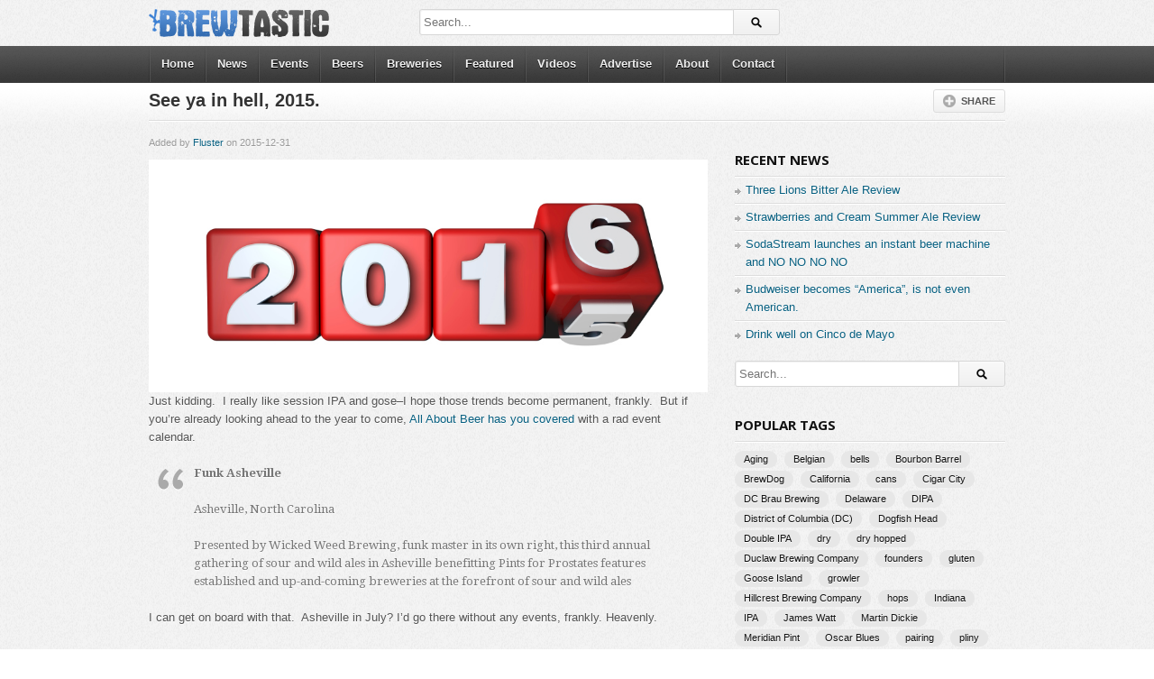

--- FILE ---
content_type: text/html; charset=UTF-8
request_url: https://www.brewtastic.com/beers/see-ya-in-hell-2015
body_size: 83515
content:
<!DOCTYPE html>
<!--[if IE 6]>
<html class="ie ie6" lang="en-US">
<![endif]-->
<!--[if IE 7]>
<html class="ie ie7" lang="en-US">
<![endif]-->
<!--[if IE 8]>
<html class="ie ie8" lang="en-US">
<![endif]-->
<!--[if !(IE 6) | !(IE 7) | !(IE 8)  ]><!-->
<html lang="en-US">
<!--<![endif]-->
<head>

<!-- Meta Tags -->
<meta charset="UTF-8" />
<meta name="viewport" content="width=device-width" />
<meta http-equiv="X-UA-Compatible" content="IE=edge,chrome=1">

<!-- Title, Keywords and Description -->

<meta name="keywords" content="Beers, Breweries, Featured, News" />
<meta name="description" content="Just kidding.  I really like session IPA and gose--I hope those trends become permanent, frankly.  But if you&#039;re already looking ahead to the year to come, All About Beer has you covered with a rad ev" />

<link rel="profile" href="https://gmpg.org/xfn/11" />
<link rel="shortcut icon" href="https://brewtastic.com/wp-content/uploads/2012/09/favicon.ico" />
<link rel="pingback" href="https://www.brewtastic.com/xmlrpc.php" />

<!-- Styles ans Scripts -->
<link href='https://fonts.googleapis.com/css?family=Arimo:400,700|Droid+Serif:400,700|Open+Sans:600,700' rel='stylesheet' type='text/css'>
<link rel="stylesheet" href="https://www.brewtastic.com/wp-content/themes/detube/style.css" type="text/css" media="all" />
<link rel="stylesheet" href="https://www.brewtastic.com/wp-content/themes/detube/responsive.css" type="text/css" media="all" />
<script type="text/javascript">
var themeSettings = {
		infoToggle: 100,
ajaxVideoForListLargeView: true
	},
	ajaxurl = 'https://www.brewtastic.com/wp-admin/admin-ajax.php',
	ajaxerror = "Something\'s error. Please try again later!";
</script>
<meta name='robots' content='index, follow, max-image-preview:large, max-snippet:-1, max-video-preview:-1' />

	<!-- This site is optimized with the Yoast SEO plugin v21.5 - https://yoast.com/wordpress/plugins/seo/ -->
	<title>See ya in hell, 2015. - Brewtastic</title>
	<link rel="canonical" href="https://www.brewtastic.com/beers/see-ya-in-hell-2015" />
	<meta name="twitter:label1" content="Written by" />
	<meta name="twitter:data1" content="Fluster" />
	<meta name="twitter:label2" content="Est. reading time" />
	<meta name="twitter:data2" content="1 minute" />
	<script type="application/ld+json" class="yoast-schema-graph">{"@context":"https://schema.org","@graph":[{"@type":"WebPage","@id":"https://www.brewtastic.com/beers/see-ya-in-hell-2015","url":"https://www.brewtastic.com/beers/see-ya-in-hell-2015","name":"See ya in hell, 2015. - Brewtastic","isPartOf":{"@id":"https://www.brewtastic.com/#website"},"primaryImageOfPage":{"@id":"https://www.brewtastic.com/beers/see-ya-in-hell-2015#primaryimage"},"image":{"@id":"https://www.brewtastic.com/beers/see-ya-in-hell-2015#primaryimage"},"thumbnailUrl":"https://www.brewtastic.com/wp-content/uploads/2015/12/2015-2016.jpg","datePublished":"2015-12-31T16:00:46+00:00","dateModified":"2015-12-29T22:31:52+00:00","author":{"@id":"https://www.brewtastic.com/#/schema/person/75219c6a7f7cdc376aeccc118d6a9891"},"inLanguage":"en-US","potentialAction":[{"@type":"ReadAction","target":["https://www.brewtastic.com/beers/see-ya-in-hell-2015"]}]},{"@type":"ImageObject","inLanguage":"en-US","@id":"https://www.brewtastic.com/beers/see-ya-in-hell-2015#primaryimage","url":"https://www.brewtastic.com/wp-content/uploads/2015/12/2015-2016.jpg","contentUrl":"https://www.brewtastic.com/wp-content/uploads/2015/12/2015-2016.jpg","width":917,"height":382,"caption":"2016 Calender on the red cubes"},{"@type":"WebSite","@id":"https://www.brewtastic.com/#website","url":"https://www.brewtastic.com/","name":"Brewtastic","description":"Craft Beer News","potentialAction":[{"@type":"SearchAction","target":{"@type":"EntryPoint","urlTemplate":"https://www.brewtastic.com/?s={search_term_string}"},"query-input":"required name=search_term_string"}],"inLanguage":"en-US"},{"@type":"Person","@id":"https://www.brewtastic.com/#/schema/person/75219c6a7f7cdc376aeccc118d6a9891","name":"Fluster","image":{"@type":"ImageObject","inLanguage":"en-US","@id":"https://www.brewtastic.com/#/schema/person/image/","url":"https://secure.gravatar.com/avatar/482d51f5ad5554e462b09aff787d32b3?s=96&d=mm&r=g","contentUrl":"https://secure.gravatar.com/avatar/482d51f5ad5554e462b09aff787d32b3?s=96&d=mm&r=g","caption":"Fluster"},"url":"https://www.brewtastic.com/author/jparris"}]}</script>
	<!-- / Yoast SEO plugin. -->


<link rel='dns-prefetch' href='//secure.gravatar.com' />
<link rel='dns-prefetch' href='//ajax.googleapis.com' />
<link rel='dns-prefetch' href='//stats.wp.com' />
<link rel='dns-prefetch' href='//v0.wordpress.com' />
<link rel='dns-prefetch' href='//jetpack.wordpress.com' />
<link rel='dns-prefetch' href='//s0.wp.com' />
<link rel='dns-prefetch' href='//public-api.wordpress.com' />
<link rel='dns-prefetch' href='//0.gravatar.com' />
<link rel='dns-prefetch' href='//1.gravatar.com' />
<link rel='dns-prefetch' href='//2.gravatar.com' />
<link rel="alternate" type="application/rss+xml" title="Brewtastic &raquo; Feed" href="https://www.brewtastic.com/feed" />
<link rel="alternate" type="application/rss+xml" title="Brewtastic &raquo; Comments Feed" href="https://www.brewtastic.com/comments/feed" />
<link rel="alternate" type="application/rss+xml" title="Brewtastic &raquo; See ya in hell, 2015. Comments Feed" href="https://www.brewtastic.com/beers/see-ya-in-hell-2015/feed" />
<script type="text/javascript">
/* <![CDATA[ */
window._wpemojiSettings = {"baseUrl":"https:\/\/s.w.org\/images\/core\/emoji\/14.0.0\/72x72\/","ext":".png","svgUrl":"https:\/\/s.w.org\/images\/core\/emoji\/14.0.0\/svg\/","svgExt":".svg","source":{"concatemoji":"https:\/\/www.brewtastic.com\/wp-includes\/js\/wp-emoji-release.min.js?ver=6.4.7"}};
/*! This file is auto-generated */
!function(i,n){var o,s,e;function c(e){try{var t={supportTests:e,timestamp:(new Date).valueOf()};sessionStorage.setItem(o,JSON.stringify(t))}catch(e){}}function p(e,t,n){e.clearRect(0,0,e.canvas.width,e.canvas.height),e.fillText(t,0,0);var t=new Uint32Array(e.getImageData(0,0,e.canvas.width,e.canvas.height).data),r=(e.clearRect(0,0,e.canvas.width,e.canvas.height),e.fillText(n,0,0),new Uint32Array(e.getImageData(0,0,e.canvas.width,e.canvas.height).data));return t.every(function(e,t){return e===r[t]})}function u(e,t,n){switch(t){case"flag":return n(e,"\ud83c\udff3\ufe0f\u200d\u26a7\ufe0f","\ud83c\udff3\ufe0f\u200b\u26a7\ufe0f")?!1:!n(e,"\ud83c\uddfa\ud83c\uddf3","\ud83c\uddfa\u200b\ud83c\uddf3")&&!n(e,"\ud83c\udff4\udb40\udc67\udb40\udc62\udb40\udc65\udb40\udc6e\udb40\udc67\udb40\udc7f","\ud83c\udff4\u200b\udb40\udc67\u200b\udb40\udc62\u200b\udb40\udc65\u200b\udb40\udc6e\u200b\udb40\udc67\u200b\udb40\udc7f");case"emoji":return!n(e,"\ud83e\udef1\ud83c\udffb\u200d\ud83e\udef2\ud83c\udfff","\ud83e\udef1\ud83c\udffb\u200b\ud83e\udef2\ud83c\udfff")}return!1}function f(e,t,n){var r="undefined"!=typeof WorkerGlobalScope&&self instanceof WorkerGlobalScope?new OffscreenCanvas(300,150):i.createElement("canvas"),a=r.getContext("2d",{willReadFrequently:!0}),o=(a.textBaseline="top",a.font="600 32px Arial",{});return e.forEach(function(e){o[e]=t(a,e,n)}),o}function t(e){var t=i.createElement("script");t.src=e,t.defer=!0,i.head.appendChild(t)}"undefined"!=typeof Promise&&(o="wpEmojiSettingsSupports",s=["flag","emoji"],n.supports={everything:!0,everythingExceptFlag:!0},e=new Promise(function(e){i.addEventListener("DOMContentLoaded",e,{once:!0})}),new Promise(function(t){var n=function(){try{var e=JSON.parse(sessionStorage.getItem(o));if("object"==typeof e&&"number"==typeof e.timestamp&&(new Date).valueOf()<e.timestamp+604800&&"object"==typeof e.supportTests)return e.supportTests}catch(e){}return null}();if(!n){if("undefined"!=typeof Worker&&"undefined"!=typeof OffscreenCanvas&&"undefined"!=typeof URL&&URL.createObjectURL&&"undefined"!=typeof Blob)try{var e="postMessage("+f.toString()+"("+[JSON.stringify(s),u.toString(),p.toString()].join(",")+"));",r=new Blob([e],{type:"text/javascript"}),a=new Worker(URL.createObjectURL(r),{name:"wpTestEmojiSupports"});return void(a.onmessage=function(e){c(n=e.data),a.terminate(),t(n)})}catch(e){}c(n=f(s,u,p))}t(n)}).then(function(e){for(var t in e)n.supports[t]=e[t],n.supports.everything=n.supports.everything&&n.supports[t],"flag"!==t&&(n.supports.everythingExceptFlag=n.supports.everythingExceptFlag&&n.supports[t]);n.supports.everythingExceptFlag=n.supports.everythingExceptFlag&&!n.supports.flag,n.DOMReady=!1,n.readyCallback=function(){n.DOMReady=!0}}).then(function(){return e}).then(function(){var e;n.supports.everything||(n.readyCallback(),(e=n.source||{}).concatemoji?t(e.concatemoji):e.wpemoji&&e.twemoji&&(t(e.twemoji),t(e.wpemoji)))}))}((window,document),window._wpemojiSettings);
/* ]]> */
</script>
<style id='wp-emoji-styles-inline-css' type='text/css'>

	img.wp-smiley, img.emoji {
		display: inline !important;
		border: none !important;
		box-shadow: none !important;
		height: 1em !important;
		width: 1em !important;
		margin: 0 0.07em !important;
		vertical-align: -0.1em !important;
		background: none !important;
		padding: 0 !important;
	}
</style>
<link rel='stylesheet' id='wp-block-library-css' href='https://www.brewtastic.com/wp-includes/css/dist/block-library/style.min.css?ver=6.4.7' type='text/css' media='all' />
<style id='wp-block-library-inline-css' type='text/css'>
.has-text-align-justify{text-align:justify;}
</style>
<link rel='stylesheet' id='mediaelement-css' href='https://www.brewtastic.com/wp-includes/js/mediaelement/mediaelementplayer-legacy.min.css?ver=4.2.17' type='text/css' media='all' />
<link rel='stylesheet' id='wp-mediaelement-css' href='https://www.brewtastic.com/wp-includes/js/mediaelement/wp-mediaelement.min.css?ver=6.4.7' type='text/css' media='all' />
<style id='classic-theme-styles-inline-css' type='text/css'>
/*! This file is auto-generated */
.wp-block-button__link{color:#fff;background-color:#32373c;border-radius:9999px;box-shadow:none;text-decoration:none;padding:calc(.667em + 2px) calc(1.333em + 2px);font-size:1.125em}.wp-block-file__button{background:#32373c;color:#fff;text-decoration:none}
</style>
<style id='global-styles-inline-css' type='text/css'>
body{--wp--preset--color--black: #000000;--wp--preset--color--cyan-bluish-gray: #abb8c3;--wp--preset--color--white: #ffffff;--wp--preset--color--pale-pink: #f78da7;--wp--preset--color--vivid-red: #cf2e2e;--wp--preset--color--luminous-vivid-orange: #ff6900;--wp--preset--color--luminous-vivid-amber: #fcb900;--wp--preset--color--light-green-cyan: #7bdcb5;--wp--preset--color--vivid-green-cyan: #00d084;--wp--preset--color--pale-cyan-blue: #8ed1fc;--wp--preset--color--vivid-cyan-blue: #0693e3;--wp--preset--color--vivid-purple: #9b51e0;--wp--preset--gradient--vivid-cyan-blue-to-vivid-purple: linear-gradient(135deg,rgba(6,147,227,1) 0%,rgb(155,81,224) 100%);--wp--preset--gradient--light-green-cyan-to-vivid-green-cyan: linear-gradient(135deg,rgb(122,220,180) 0%,rgb(0,208,130) 100%);--wp--preset--gradient--luminous-vivid-amber-to-luminous-vivid-orange: linear-gradient(135deg,rgba(252,185,0,1) 0%,rgba(255,105,0,1) 100%);--wp--preset--gradient--luminous-vivid-orange-to-vivid-red: linear-gradient(135deg,rgba(255,105,0,1) 0%,rgb(207,46,46) 100%);--wp--preset--gradient--very-light-gray-to-cyan-bluish-gray: linear-gradient(135deg,rgb(238,238,238) 0%,rgb(169,184,195) 100%);--wp--preset--gradient--cool-to-warm-spectrum: linear-gradient(135deg,rgb(74,234,220) 0%,rgb(151,120,209) 20%,rgb(207,42,186) 40%,rgb(238,44,130) 60%,rgb(251,105,98) 80%,rgb(254,248,76) 100%);--wp--preset--gradient--blush-light-purple: linear-gradient(135deg,rgb(255,206,236) 0%,rgb(152,150,240) 100%);--wp--preset--gradient--blush-bordeaux: linear-gradient(135deg,rgb(254,205,165) 0%,rgb(254,45,45) 50%,rgb(107,0,62) 100%);--wp--preset--gradient--luminous-dusk: linear-gradient(135deg,rgb(255,203,112) 0%,rgb(199,81,192) 50%,rgb(65,88,208) 100%);--wp--preset--gradient--pale-ocean: linear-gradient(135deg,rgb(255,245,203) 0%,rgb(182,227,212) 50%,rgb(51,167,181) 100%);--wp--preset--gradient--electric-grass: linear-gradient(135deg,rgb(202,248,128) 0%,rgb(113,206,126) 100%);--wp--preset--gradient--midnight: linear-gradient(135deg,rgb(2,3,129) 0%,rgb(40,116,252) 100%);--wp--preset--font-size--small: 13px;--wp--preset--font-size--medium: 20px;--wp--preset--font-size--large: 36px;--wp--preset--font-size--x-large: 42px;--wp--preset--spacing--20: 0.44rem;--wp--preset--spacing--30: 0.67rem;--wp--preset--spacing--40: 1rem;--wp--preset--spacing--50: 1.5rem;--wp--preset--spacing--60: 2.25rem;--wp--preset--spacing--70: 3.38rem;--wp--preset--spacing--80: 5.06rem;--wp--preset--shadow--natural: 6px 6px 9px rgba(0, 0, 0, 0.2);--wp--preset--shadow--deep: 12px 12px 50px rgba(0, 0, 0, 0.4);--wp--preset--shadow--sharp: 6px 6px 0px rgba(0, 0, 0, 0.2);--wp--preset--shadow--outlined: 6px 6px 0px -3px rgba(255, 255, 255, 1), 6px 6px rgba(0, 0, 0, 1);--wp--preset--shadow--crisp: 6px 6px 0px rgba(0, 0, 0, 1);}:where(.is-layout-flex){gap: 0.5em;}:where(.is-layout-grid){gap: 0.5em;}body .is-layout-flow > .alignleft{float: left;margin-inline-start: 0;margin-inline-end: 2em;}body .is-layout-flow > .alignright{float: right;margin-inline-start: 2em;margin-inline-end: 0;}body .is-layout-flow > .aligncenter{margin-left: auto !important;margin-right: auto !important;}body .is-layout-constrained > .alignleft{float: left;margin-inline-start: 0;margin-inline-end: 2em;}body .is-layout-constrained > .alignright{float: right;margin-inline-start: 2em;margin-inline-end: 0;}body .is-layout-constrained > .aligncenter{margin-left: auto !important;margin-right: auto !important;}body .is-layout-constrained > :where(:not(.alignleft):not(.alignright):not(.alignfull)){max-width: var(--wp--style--global--content-size);margin-left: auto !important;margin-right: auto !important;}body .is-layout-constrained > .alignwide{max-width: var(--wp--style--global--wide-size);}body .is-layout-flex{display: flex;}body .is-layout-flex{flex-wrap: wrap;align-items: center;}body .is-layout-flex > *{margin: 0;}body .is-layout-grid{display: grid;}body .is-layout-grid > *{margin: 0;}:where(.wp-block-columns.is-layout-flex){gap: 2em;}:where(.wp-block-columns.is-layout-grid){gap: 2em;}:where(.wp-block-post-template.is-layout-flex){gap: 1.25em;}:where(.wp-block-post-template.is-layout-grid){gap: 1.25em;}.has-black-color{color: var(--wp--preset--color--black) !important;}.has-cyan-bluish-gray-color{color: var(--wp--preset--color--cyan-bluish-gray) !important;}.has-white-color{color: var(--wp--preset--color--white) !important;}.has-pale-pink-color{color: var(--wp--preset--color--pale-pink) !important;}.has-vivid-red-color{color: var(--wp--preset--color--vivid-red) !important;}.has-luminous-vivid-orange-color{color: var(--wp--preset--color--luminous-vivid-orange) !important;}.has-luminous-vivid-amber-color{color: var(--wp--preset--color--luminous-vivid-amber) !important;}.has-light-green-cyan-color{color: var(--wp--preset--color--light-green-cyan) !important;}.has-vivid-green-cyan-color{color: var(--wp--preset--color--vivid-green-cyan) !important;}.has-pale-cyan-blue-color{color: var(--wp--preset--color--pale-cyan-blue) !important;}.has-vivid-cyan-blue-color{color: var(--wp--preset--color--vivid-cyan-blue) !important;}.has-vivid-purple-color{color: var(--wp--preset--color--vivid-purple) !important;}.has-black-background-color{background-color: var(--wp--preset--color--black) !important;}.has-cyan-bluish-gray-background-color{background-color: var(--wp--preset--color--cyan-bluish-gray) !important;}.has-white-background-color{background-color: var(--wp--preset--color--white) !important;}.has-pale-pink-background-color{background-color: var(--wp--preset--color--pale-pink) !important;}.has-vivid-red-background-color{background-color: var(--wp--preset--color--vivid-red) !important;}.has-luminous-vivid-orange-background-color{background-color: var(--wp--preset--color--luminous-vivid-orange) !important;}.has-luminous-vivid-amber-background-color{background-color: var(--wp--preset--color--luminous-vivid-amber) !important;}.has-light-green-cyan-background-color{background-color: var(--wp--preset--color--light-green-cyan) !important;}.has-vivid-green-cyan-background-color{background-color: var(--wp--preset--color--vivid-green-cyan) !important;}.has-pale-cyan-blue-background-color{background-color: var(--wp--preset--color--pale-cyan-blue) !important;}.has-vivid-cyan-blue-background-color{background-color: var(--wp--preset--color--vivid-cyan-blue) !important;}.has-vivid-purple-background-color{background-color: var(--wp--preset--color--vivid-purple) !important;}.has-black-border-color{border-color: var(--wp--preset--color--black) !important;}.has-cyan-bluish-gray-border-color{border-color: var(--wp--preset--color--cyan-bluish-gray) !important;}.has-white-border-color{border-color: var(--wp--preset--color--white) !important;}.has-pale-pink-border-color{border-color: var(--wp--preset--color--pale-pink) !important;}.has-vivid-red-border-color{border-color: var(--wp--preset--color--vivid-red) !important;}.has-luminous-vivid-orange-border-color{border-color: var(--wp--preset--color--luminous-vivid-orange) !important;}.has-luminous-vivid-amber-border-color{border-color: var(--wp--preset--color--luminous-vivid-amber) !important;}.has-light-green-cyan-border-color{border-color: var(--wp--preset--color--light-green-cyan) !important;}.has-vivid-green-cyan-border-color{border-color: var(--wp--preset--color--vivid-green-cyan) !important;}.has-pale-cyan-blue-border-color{border-color: var(--wp--preset--color--pale-cyan-blue) !important;}.has-vivid-cyan-blue-border-color{border-color: var(--wp--preset--color--vivid-cyan-blue) !important;}.has-vivid-purple-border-color{border-color: var(--wp--preset--color--vivid-purple) !important;}.has-vivid-cyan-blue-to-vivid-purple-gradient-background{background: var(--wp--preset--gradient--vivid-cyan-blue-to-vivid-purple) !important;}.has-light-green-cyan-to-vivid-green-cyan-gradient-background{background: var(--wp--preset--gradient--light-green-cyan-to-vivid-green-cyan) !important;}.has-luminous-vivid-amber-to-luminous-vivid-orange-gradient-background{background: var(--wp--preset--gradient--luminous-vivid-amber-to-luminous-vivid-orange) !important;}.has-luminous-vivid-orange-to-vivid-red-gradient-background{background: var(--wp--preset--gradient--luminous-vivid-orange-to-vivid-red) !important;}.has-very-light-gray-to-cyan-bluish-gray-gradient-background{background: var(--wp--preset--gradient--very-light-gray-to-cyan-bluish-gray) !important;}.has-cool-to-warm-spectrum-gradient-background{background: var(--wp--preset--gradient--cool-to-warm-spectrum) !important;}.has-blush-light-purple-gradient-background{background: var(--wp--preset--gradient--blush-light-purple) !important;}.has-blush-bordeaux-gradient-background{background: var(--wp--preset--gradient--blush-bordeaux) !important;}.has-luminous-dusk-gradient-background{background: var(--wp--preset--gradient--luminous-dusk) !important;}.has-pale-ocean-gradient-background{background: var(--wp--preset--gradient--pale-ocean) !important;}.has-electric-grass-gradient-background{background: var(--wp--preset--gradient--electric-grass) !important;}.has-midnight-gradient-background{background: var(--wp--preset--gradient--midnight) !important;}.has-small-font-size{font-size: var(--wp--preset--font-size--small) !important;}.has-medium-font-size{font-size: var(--wp--preset--font-size--medium) !important;}.has-large-font-size{font-size: var(--wp--preset--font-size--large) !important;}.has-x-large-font-size{font-size: var(--wp--preset--font-size--x-large) !important;}
.wp-block-navigation a:where(:not(.wp-element-button)){color: inherit;}
:where(.wp-block-post-template.is-layout-flex){gap: 1.25em;}:where(.wp-block-post-template.is-layout-grid){gap: 1.25em;}
:where(.wp-block-columns.is-layout-flex){gap: 2em;}:where(.wp-block-columns.is-layout-grid){gap: 2em;}
.wp-block-pullquote{font-size: 1.5em;line-height: 1.6;}
</style>
<link rel='stylesheet' id='wp-pagenavi-css' href='https://www.brewtastic.com/wp-content/plugins/wp-pagenavi/pagenavi-css.css?ver=2.70' type='text/css' media='all' />
<link rel='stylesheet' id='social-logos-css' href='https://www.brewtastic.com/wp-content/plugins/jetpack/_inc/social-logos/social-logos.min.css?ver=12.8' type='text/css' media='all' />
<link rel='stylesheet' id='jetpack_css-css' href='https://www.brewtastic.com/wp-content/plugins/jetpack/css/jetpack.css?ver=12.8' type='text/css' media='all' />
<script type="text/javascript" src="http://ajax.googleapis.com/ajax/libs/jquery/1/jquery.min.js?ver=6.4.7" id="jquery-js"></script>
<script type="text/javascript" src="https://www.brewtastic.com/wp-content/themes/detube/js/modernizr.min.js?ver=2.6.1" id="modernizr-js"></script>
<script type="text/javascript" src="https://www.brewtastic.com/wp-content/themes/detube/js/jquery.easing.js?ver=1.3" id="jquery-easing-js"></script>
<script type="text/javascript" src="https://www.brewtastic.com/wp-content/themes/detube/js/jquery.plugins.min.js?ver=1.0" id="jquery-plugins-js"></script>
<script type="text/javascript" src="https://www.brewtastic.com/wp-content/themes/detube/js/jquery.jplayer.min.js?ver=2.1.0" id="jquery-jplayer-js"></script>
<script type="text/javascript" src="https://www.brewtastic.com/wp-content/themes/detube/js/jquery.slides.min.js?ver=1.1.9" id="jquery-slides-js"></script>
<script type="text/javascript" src="https://www.brewtastic.com/wp-content/themes/detube/js/jquery.jcarousel.min.js?ver=1.0.1" id="jquery-carousel-js"></script>
<script type="text/javascript" src="https://www.brewtastic.com/wp-content/themes/detube/js/theme.js?ver=1.0" id="theme-js"></script>
<link rel="https://api.w.org/" href="https://www.brewtastic.com/wp-json/" /><link rel="alternate" type="application/json" href="https://www.brewtastic.com/wp-json/wp/v2/posts/2264" /><link rel="EditURI" type="application/rsd+xml" title="RSD" href="https://www.brewtastic.com/xmlrpc.php?rsd" />
<meta name="generator" content="WordPress 6.4.7" />
<link rel='shortlink' href='https://wp.me/p2Mho0-Aw' />
<link rel="alternate" type="application/json+oembed" href="https://www.brewtastic.com/wp-json/oembed/1.0/embed?url=https%3A%2F%2Fwww.brewtastic.com%2Fbeers%2Fsee-ya-in-hell-2015" />
<link rel="alternate" type="text/xml+oembed" href="https://www.brewtastic.com/wp-json/oembed/1.0/embed?url=https%3A%2F%2Fwww.brewtastic.com%2Fbeers%2Fsee-ya-in-hell-2015&#038;format=xml" />
	<style>img#wpstats{display:none}</style>
		<meta property="og:site_name" content="Brewtastic" />
<meta property="og:type" content="article" />
<meta property="og:url" content="https://www.brewtastic.com/beers/see-ya-in-hell-2015" />
<meta property="og:description" content="Just kidding.  I really like session IPA and gose--I hope those trends become permanent, frankly.  But if you&#039;re already looking ahead to the year to come, All About Beer has you covered with a rad ev" />
<meta property="og:image" content="https://www.brewtastic.com/wp-content/uploads/2015/12/2015-2016-150x150.jpg" />

<!-- Jetpack Open Graph Tags -->
<meta property="og:type" content="article" />
<meta property="og:title" content="See ya in hell, 2015." />
<meta property="og:url" content="https://www.brewtastic.com/beers/see-ya-in-hell-2015" />
<meta property="og:description" content="Just kidding.  I really like session IPA and gose&#8211;I hope those trends become permanent, frankly.  But if you&#8217;re already looking ahead to the year to come, All About Beer has you covered…" />
<meta property="article:published_time" content="2015-12-31T16:00:46+00:00" />
<meta property="article:modified_time" content="2015-12-29T22:31:52+00:00" />
<meta property="article:author" content="https://www.facebook.com/Brewtastic-274502859273949/" />
<meta property="og:site_name" content="Brewtastic" />
<meta property="og:image" content="https://www.brewtastic.com/wp-content/uploads/2015/12/2015-2016.jpg" />
<meta property="og:image:width" content="917" />
<meta property="og:image:height" content="382" />
<meta property="og:image:alt" content="" />
<meta property="og:locale" content="en_US" />
<meta name="twitter:text:title" content="See ya in hell, 2015." />
<meta name="twitter:image" content="https://www.brewtastic.com/wp-content/uploads/2015/12/2015-2016.jpg?w=640" />
<meta name="twitter:card" content="summary_large_image" />

<!-- End Jetpack Open Graph Tags -->
<script type="text/javascript">

  var _gaq = _gaq || [];
  _gaq.push(['_setAccount', 'UA-32402300-1']);
  _gaq.push(['_trackPageview']);

  (function() {
    var ga = document.createElement('script'); ga.type = 'text/javascript'; ga.async = true;
    ga.src = ('https:' == document.location.protocol ? 'https://ssl' : 'http://www') + '.google-analytics.com/ga.js';
    var s = document.getElementsByTagName('script')[0]; s.parentNode.insertBefore(ga, s);
  })();

</script>
<!-- Generated CSS BEGIN -->
<style type='text/css'>
body{background-color:#EEE;}
body{background-image:url('https://www.brewtastic.com/wp-content/themes/detube/images/bg-pattern.png');}

</style>
<!-- Generated CSS END -->
</head>

<body class="post-template-default single single-post postid-2264 single-format-standard">

<div id="page">
<header id="header"><div class="wrap cf">
	<div id="branding" class="image-branding" role="banner">
		<h1 id="site-title"><a rel="home" href="https://www.brewtastic.com">Brewtastic</a></h1>
					<a id="site-logo" rel="home" href="https://www.brewtastic.com"><img src="https://brewtastic.com/wp-content/uploads/2012/09/brewtastic.png" alt="Brewtastic"/></a>
				<h2 id="site-description" class="hidden">Craft Beer News</h2>
	</div><!-- end #branding -->
	
		
	<div id="top-search">
		
<div class="searchform-div">
	<form method="get" class="searchform" action="https://www.brewtastic.com/">
		<div class="search-text-div"><input type="text" name="s" class="search-text" value="" placeholder="Search..." /></div>
		<div class="search-submit-div btn"><input type="submit" class="search-submit" value="Search" /></div>
	</form><!--end #searchform-->
</div>	</div><!-- end .top-search -->
	
</div></header><!-- end #header-->

<div id="main-nav"><div class="wrap cf">
	<ul id="menu-main-menu" class="menu"><li id="menu-item-888" class="menu-item menu-item-type-custom menu-item-object-custom menu-item-888"><a href="http://brewtastic.com/">Home</a></li>
<li id="menu-item-1006" class="menu-item menu-item-type-taxonomy menu-item-object-category current-post-ancestor current-menu-parent current-post-parent menu-item-1006"><a href="https://www.brewtastic.com/category/news">News</a></li>
<li id="menu-item-8" class="menu-item menu-item-type-taxonomy menu-item-object-category menu-item-8"><a href="https://www.brewtastic.com/category/events">Events</a></li>
<li id="menu-item-1007" class="menu-item menu-item-type-taxonomy menu-item-object-category current-post-ancestor current-menu-parent current-post-parent menu-item-1007"><a href="https://www.brewtastic.com/category/beers">Beers</a></li>
<li id="menu-item-1018" class="menu-item menu-item-type-taxonomy menu-item-object-category current-post-ancestor current-menu-parent current-post-parent menu-item-1018"><a href="https://www.brewtastic.com/category/breweries">Breweries</a></li>
<li id="menu-item-1005" class="menu-item menu-item-type-taxonomy menu-item-object-category current-post-ancestor current-menu-parent current-post-parent menu-item-1005"><a href="https://www.brewtastic.com/category/featured">Featured</a></li>
<li id="menu-item-1008" class="menu-item menu-item-type-taxonomy menu-item-object-category menu-item-1008"><a href="https://www.brewtastic.com/category/videos">Videos</a></li>
<li id="menu-item-885" class="menu-item menu-item-type-post_type menu-item-object-page menu-item-885"><a href="https://www.brewtastic.com/advertise">Advertise</a></li>
<li id="menu-item-1108" class="menu-item menu-item-type-post_type menu-item-object-page menu-item-1108"><a href="https://www.brewtastic.com/?page_id=860">About</a></li>
<li id="menu-item-886" class="menu-item menu-item-type-post_type menu-item-object-page menu-item-886"><a href="https://www.brewtastic.com/contact">Contact</a></li>
</ul></div></div><!-- end #main-nav -->




<div id="main"><div class="wrap cf">
	
	<div id="headline" class="cf">
	<div class="inner">
		<h1 id="title">See ya in hell, 2015.</h1>
	
		<div id="actions">
						
			<div class="dropdown dp-share">
				<span class="dropdown-handle">Share</span>
				
				<div class="dropdown-content">
							<div class="addthis_toolbox addthis_default_style" addthis:url='https://wp.me/p2Mho0-Aw'>
		<ul>
			<li><a class="addthis_button_facebook_like" fb:like:layout="button_count"></a></li>
			<li><a class="addthis_button_tweet"></a></li>
			<li><a class="addthis_button_google_plusone" g:plusone:size="medium"></a></li>
			<li><a class="addthis_button_pinterest_pinit"></a></li>
			<li><a class="addthis_counter addthis_pill_style"></a></li>
		</ul>
	</div>
				</div>
			</div>
		</div>
	</div><!-- end #headline>.inner -->
	</div><!-- end #headline -->
	
	<div id="content" role="main">
				
		<div class="post-2264 post type-post status-publish format-standard has-post-thumbnail hentry category-beers category-breweries category-featured category-news" id="post-2264">
		
		<div id="details" class="section-box">
			
				<p id="meta">
					<span class="author">Added by <a href="https://www.brewtastic.com/author/jparris" title="Posts by Fluster" rel="author">Fluster</a></span>
					<span class="time">on 2015-12-31</span>
					
									</p>

				<div class="entry-content rich-content">
					<img width="917" height="382" src="https://www.brewtastic.com/wp-content/uploads/2015/12/2015-2016.jpg" class="attachment-large size-large wp-post-image" alt="" decoding="async" fetchpriority="high" srcset="https://www.brewtastic.com/wp-content/uploads/2015/12/2015-2016.jpg 917w, https://www.brewtastic.com/wp-content/uploads/2015/12/2015-2016-300x125.jpg 300w" sizes="(max-width: 917px) 100vw, 917px" />					<p>Just kidding.  I really like session IPA and gose&#8211;I hope those trends become permanent, frankly.  But if you&#8217;re already looking ahead to the year to come, <a href="http://allaboutbeer.com/article/the-year-in-beer/">All About Beer has you covered</a> with a rad event calendar.</p>
<blockquote>
<p class="p2"><span class="s1"><b>Funk Asheville</b></span></p>
<p class="p3"><span class="s1">Asheville, North Carolina</span></p>
<p class="p3"><span class="s1">Presented by Wicked Weed Brewing, funk master in its own right, this third annual gathering of sour and wild ales in Asheville benefitting Pints for Prostates features established and up-and-coming breweries at the forefront of sour and wild ales</span></p>
</blockquote>
<p class="p3">I can get on board with that.  Asheville in July? I&#8217;d go there without any events, frankly. Heavenly.</p>
<p class="p3">If you&#8217;re reading this when it gets published, you still have a few hours to finally learn the words to &#8220;<em>Auld Lang Syne</em>&#8220;.  Cheers to you and yours in 2016.</p>
<div class="sharedaddy sd-sharing-enabled"><div class="robots-nocontent sd-block sd-social sd-social-icon-text sd-sharing"><h3 class="sd-title">Share Brewtastic!</h3><div class="sd-content"><ul><li class="share-facebook"><a rel="nofollow noopener noreferrer" data-shared="sharing-facebook-2264" class="share-facebook sd-button share-icon" href="https://www.brewtastic.com/beers/see-ya-in-hell-2015?share=facebook" target="_blank" title="Click to share on Facebook" ><span>Facebook</span></a></li><li class="share-twitter"><a rel="nofollow noopener noreferrer" data-shared="sharing-twitter-2264" class="share-twitter sd-button share-icon" href="https://www.brewtastic.com/beers/see-ya-in-hell-2015?share=twitter" target="_blank" title="Click to share on Twitter" ><span>Twitter</span></a></li><li class="share-pinterest"><a rel="nofollow noopener noreferrer" data-shared="sharing-pinterest-2264" class="share-pinterest sd-button share-icon" href="https://www.brewtastic.com/beers/see-ya-in-hell-2015?share=pinterest" target="_blank" title="Click to share on Pinterest" ><span>Pinterest</span></a></li><li class="share-tumblr"><a rel="nofollow noopener noreferrer" data-shared="" class="share-tumblr sd-button share-icon" href="https://www.brewtastic.com/beers/see-ya-in-hell-2015?share=tumblr" target="_blank" title="Click to share on Tumblr" ><span>Tumblr</span></a></li><li class="share-reddit"><a rel="nofollow noopener noreferrer" data-shared="" class="share-reddit sd-button share-icon" href="https://www.brewtastic.com/beers/see-ya-in-hell-2015?share=reddit" target="_blank" title="Click to share on Reddit" ><span>Reddit</span></a></li><li class="share-print"><a rel="nofollow noopener noreferrer" data-shared="" class="share-print sd-button share-icon" href="https://www.brewtastic.com/beers/see-ya-in-hell-2015#print" target="_blank" title="Click to print" ><span>Print</span></a></li><li class="share-end"></li></ul></div></div></div>									</div><!-- end .entry-content -->
			
				<div id="extras">
					<h4>Category:</h4> <a href="https://www.brewtastic.com/category/beers" rel="category tag">Beers</a>, <a href="https://www.brewtastic.com/category/breweries" rel="category tag">Breweries</a>, <a href="https://www.brewtastic.com/category/featured" rel="category tag">Featured</a>, <a href="https://www.brewtastic.com/category/news" rel="category tag">News</a>									</div>
			
		</div><!--end #deatils-->
		</div><!-- end #post-2264 -->
		
			
	<div class="section-box related-posts">
		<div class="section-header"><h3 class="section-title">You may also like</h3></div>
			
		<div class="section-content grid-mini"><div class="nag cf">
				<div id="post-2334" class="item cf item-post post-2334 post type-post status-publish format-standard hentry category-beers category-reviews">
		
	<div class="thumb">
		<a class="clip-link" data-id="2334" title="Three Lions Bitter Ale Review" href="https://www.brewtastic.com/beers/three-lions-bitter-ale-review">
			<span class="clip">
				<img src="https://www.brewtastic.com/wp-content/themes/detube/images/nothumb.png" alt="Three Lions Bitter Ale Review" /><span class="vertical-align"></span>
			</span>
							
			<span class="overlay"></span>
		</a>
	</div>			
		<div class="data">
			<h2 class="title"><a href="https://www.brewtastic.com/beers/three-lions-bitter-ale-review" rel="bookmark" title="Permalink to Three Lions Bitter Ale Review">Three Lions Bitter Ale Review</a></h2>
			
			<p class="meta">
				<span class="author">Added by <a href="https://www.brewtastic.com/author/troy" title="Posts by troy" rel="author">troy</a></span>
				<span class="time">8 years ago</span>
			</p>
					
			<p class="stats"><span class="views"><i class="count">301</i> <span class="suffix">Views</span></span><span class="comments"><i class="count">0</i> <span class="suffix">Comments</span></span></p>

			<p class="desc">Three Lions bitter ale (4.0% ABV) is a local seasonal “session” favorite from Fortnight Brewing located in Cary, NC. Fortnight specializes in American reproductions of traditional British pub ales, and was started by ...</p>
		</div>
	</div><!-- end #post-2334 -->	<div id="post-2327" class="item cf item-post post-2327 post type-post status-publish format-standard has-post-thumbnail hentry category-beers category-reviews">
		
	<div class="thumb">
		<a class="clip-link" data-id="2327" title="Strawberries and Cream Summer Ale Review" href="https://www.brewtastic.com/reviews/strawberries-cream-summer-ale">
			<span class="clip">
				<img src="https://www.brewtastic.com/wp-content/uploads/2017/07/beer_416785.jpg" alt="Strawberries and Cream Summer Ale Review" /><span class="vertical-align"></span>
			</span>
							
			<span class="overlay"></span>
		</a>
	</div>			
		<div class="data">
			<h2 class="title"><a href="https://www.brewtastic.com/reviews/strawberries-cream-summer-ale" rel="bookmark" title="Permalink to Strawberries and Cream Summer Ale Review">Strawberries and Cream Summer Ale Review</a></h2>
			
			<p class="meta">
				<span class="author">Added by <a href="https://www.brewtastic.com/author/troy" title="Posts by troy" rel="author">troy</a></span>
				<span class="time">8 years ago</span>
			</p>
					
			<p class="stats"><span class="views"><i class="count">663</i> <span class="suffix">Views</span></span><span class="comments"><i class="count">0</i> <span class="suffix">Comments</span></span></p>

			<p class="desc">Women brewed Bombshell Brewery of Holly Springs, NC has concocted a custom local blend of Strawberries and Cream Summer Ale. The new summer specialty is a light offering at 5% ABV which makes it perfect for a back por...</p>
		</div>
	</div><!-- end #post-2327 -->	<div id="post-2320" class="item cf item-post post-2320 post type-post status-publish format-standard has-post-thumbnail hentry category-beers category-funny category-news">
		
	<div class="thumb">
		<a class="clip-link" data-id="2320" title="SodaStream launches an instant beer machine and NO NO NO NO" href="https://www.brewtastic.com/beers/sodastream-launches-an-instant-beer-machine-and-no-no-no-no">
			<span class="clip">
				<img src="https://www.brewtastic.com/wp-content/uploads/2016/06/sodastreambeerbar.0.0-640x360.jpg" alt="SodaStream launches an instant beer machine and NO NO NO NO" /><span class="vertical-align"></span>
			</span>
							
			<span class="overlay"></span>
		</a>
	</div>			
		<div class="data">
			<h2 class="title"><a href="https://www.brewtastic.com/beers/sodastream-launches-an-instant-beer-machine-and-no-no-no-no" rel="bookmark" title="Permalink to SodaStream launches an instant beer machine and NO NO NO NO">SodaStream launches an instant beer machine and NO NO NO NO</a></h2>
			
			<p class="meta">
				<span class="author">Added by <a href="https://www.brewtastic.com/author/jparris" title="Posts by Fluster" rel="author">Fluster</a></span>
				<span class="time">9 years ago</span>
			</p>
					
			<p class="stats"><span class="views"><i class="count">409</i> <span class="suffix">Views</span></span><span class="comments"><i class="count">0</i> <span class="suffix">Comments</span></span></p>

			<p class="desc">NO.
The Beer Bar is unveiled with a light beer called Blondie that has a smooth authentic taste, and a hop filled aroma. The Beer Bar enables consumers to concoct crafted beer in seconds by adding Blondie concentrate...</p>
		</div>
	</div><!-- end #post-2320 -->	<div id="post-2313" class="item cf item-post post-2313 post type-post status-publish format-standard has-post-thumbnail hentry category-beers category-breweries category-featured category-news">
		
	<div class="thumb">
		<a class="clip-link" data-id="2313" title="Budweiser becomes &#8220;America&#8221;, is not even American." href="https://www.brewtastic.com/beers/budweiser-becomes-america-is-not-even-american">
			<span class="clip">
				<img src="https://www.brewtastic.com/wp-content/uploads/2016/05/5-12-2016-4-35-15-PM.png" alt="Budweiser becomes &#8220;America&#8221;, is not even American." /><span class="vertical-align"></span>
			</span>
							
			<span class="overlay"></span>
		</a>
	</div>			
		<div class="data">
			<h2 class="title"><a href="https://www.brewtastic.com/beers/budweiser-becomes-america-is-not-even-american" rel="bookmark" title="Permalink to Budweiser becomes &#8220;America&#8221;, is not even American.">Budweiser becomes &#8220;America&#8221;, is not even American.</a></h2>
			
			<p class="meta">
				<span class="author">Added by <a href="https://www.brewtastic.com/author/jparris" title="Posts by Fluster" rel="author">Fluster</a></span>
				<span class="time">9 years ago</span>
			</p>
					
			<p class="stats"><span class="views"><i class="count">406</i> <span class="suffix">Views</span></span><span class="comments"><i class="count">0</i> <span class="suffix">Comments</span></span></p>

			<p class="desc">You've probably seen this stroke of marketing genius flying around social media.
American currency has long held claim to being the only thing found in bars that boasts the phrase “E Pluribus Unum.”  This summer, Bud...</p>
		</div>
	</div><!-- end #post-2313 -->	<div id="post-2309" class="item cf item-post post-2309 post type-post status-publish format-standard has-post-thumbnail hentry category-beers category-breweries category-featured category-news tag-cinco-de-mayo tag-lager tag-mexican">
		
	<div class="thumb">
		<a class="clip-link" data-id="2309" title="Drink well on Cinco de Mayo" href="https://www.brewtastic.com/beers/drink-well-on-cinco-de-mayo">
			<span class="clip">
				<img src="https://www.brewtastic.com/wp-content/uploads/2016/05/download.jpg" alt="Drink well on Cinco de Mayo" /><span class="vertical-align"></span>
			</span>
							
			<span class="overlay"></span>
		</a>
	</div>			
		<div class="data">
			<h2 class="title"><a href="https://www.brewtastic.com/beers/drink-well-on-cinco-de-mayo" rel="bookmark" title="Permalink to Drink well on Cinco de Mayo">Drink well on Cinco de Mayo</a></h2>
			
			<p class="meta">
				<span class="author">Added by <a href="https://www.brewtastic.com/author/jparris" title="Posts by Fluster" rel="author">Fluster</a></span>
				<span class="time">9 years ago</span>
			</p>
					
			<p class="stats"><span class="views"><i class="count">319</i> <span class="suffix">Views</span></span><span class="comments"><i class="count">0</i> <span class="suffix">Comments</span></span></p>

			<p class="desc">Don't be that guy shrugging and walking out with a 12-pack of Corona (unless you really dig that stuff...for reasons?)

There's plenty of interesting beer to be had.  Los Angeles media outlets have two short lists o...</p>
		</div>
	</div><!-- end #post-2309 -->	<div id="post-2306" class="item cf item-post post-2306 post type-post status-publish format-standard has-post-thumbnail hentry category-news tag-barley tag-gf tag-gluten tag-gluten-free tag-malt">
		
	<div class="thumb">
		<a class="clip-link" data-id="2306" title="Gluten-free barley variety has been unleashed upon mankind" href="https://www.brewtastic.com/news/gluten-free-barley-variety-has-been-unleashed-upon-mankind">
			<span class="clip">
				<img src="https://www.brewtastic.com/wp-content/uploads/2016/05/sin-tacc-500x360.jpg" alt="Gluten-free barley variety has been unleashed upon mankind" /><span class="vertical-align"></span>
			</span>
							
			<span class="overlay"></span>
		</a>
	</div>			
		<div class="data">
			<h2 class="title"><a href="https://www.brewtastic.com/news/gluten-free-barley-variety-has-been-unleashed-upon-mankind" rel="bookmark" title="Permalink to Gluten-free barley variety has been unleashed upon mankind">Gluten-free barley variety has been unleashed upon mankind</a></h2>
			
			<p class="meta">
				<span class="author">Added by <a href="https://www.brewtastic.com/author/jparris" title="Posts by Fluster" rel="author">Fluster</a></span>
				<span class="time">9 years ago</span>
			</p>
					
			<p class="stats"><span class="views"><i class="count">260</i> <span class="suffix">Views</span></span><span class="comments"><i class="count">0</i> <span class="suffix">Comments</span></span></p>

			<p class="desc">Whether you have Celiac and are actually gluten-sensitive or you're just an ill-informed trend-humper avoiding gluten just to be annoying to waiters (I kid), gluten-free barley for brewing could be a Very Big Deal(tm)...</p>
		</div>
	</div><!-- end #post-2306 -->	<div id="post-2301" class="item cf item-post post-2301 post type-post status-publish format-standard has-post-thumbnail hentry category-news">
		
	<div class="thumb">
		<a class="clip-link" data-id="2301" title="Marketing tries to convince you that hard soda isn&#8217;t a fad" href="https://www.brewtastic.com/news/marketing-tries-to-convince-you-that-hard-soda-isnt-a-fad">
			<span class="clip">
				<img src="https://www.brewtastic.com/wp-content/uploads/2016/04/AR-308079768.jpgexactW700Q80exactFitcropRCRadius20-640x360.jpeg" alt="Marketing tries to convince you that hard soda isn&#8217;t a fad" /><span class="vertical-align"></span>
			</span>
							
			<span class="overlay"></span>
		</a>
	</div>			
		<div class="data">
			<h2 class="title"><a href="https://www.brewtastic.com/news/marketing-tries-to-convince-you-that-hard-soda-isnt-a-fad" rel="bookmark" title="Permalink to Marketing tries to convince you that hard soda isn&#8217;t a fad">Marketing tries to convince you that hard soda isn&#8217;t a fad</a></h2>
			
			<p class="meta">
				<span class="author">Added by <a href="https://www.brewtastic.com/author/jparris" title="Posts by Fluster" rel="author">Fluster</a></span>
				<span class="time">9 years ago</span>
			</p>
					
			<p class="stats"><span class="views"><i class="count">261</i> <span class="suffix">Views</span></span><span class="comments"><i class="count">0</i> <span class="suffix">Comments</span></span></p>

			<p class="desc">But it probably is.

I'm sure some brands will stick around longer than others and there will always be some portion of the shelf for flavored malt beverages but I don't really buy what the manufacturers are selling...</p>
		</div>
	</div><!-- end #post-2301 -->	<div id="post-2298" class="item cf item-post post-2298 post type-post status-publish format-standard has-post-thumbnail hentry category-beers category-breweries category-news">
		
	<div class="thumb">
		<a class="clip-link" data-id="2298" title="Michael Jackson saved Saison" href="https://www.brewtastic.com/beers/michael-jackson-saved-saison">
			<span class="clip">
				<img src="https://www.brewtastic.com/wp-content/uploads/2016/04/saison-dupont-farmhouse-ale-633x360.jpg" alt="Michael Jackson saved Saison" /><span class="vertical-align"></span>
			</span>
							
			<span class="overlay"></span>
		</a>
	</div>			
		<div class="data">
			<h2 class="title"><a href="https://www.brewtastic.com/beers/michael-jackson-saved-saison" rel="bookmark" title="Permalink to Michael Jackson saved Saison">Michael Jackson saved Saison</a></h2>
			
			<p class="meta">
				<span class="author">Added by <a href="https://www.brewtastic.com/author/jparris" title="Posts by Fluster" rel="author">Fluster</a></span>
				<span class="time">9 years ago</span>
			</p>
					
			<p class="stats"><span class="views"><i class="count">248</i> <span class="suffix">Views</span></span><span class="comments"><i class="count">0</i> <span class="suffix">Comments</span></span></p>

			<p class="desc">I missed this a couple of weeks ago but it's worth sharing now.  There are just a few "must-read" articles about beer every year and this is one of them.
Writer Michael Jackson, who called Saison Dupont “a down-to-ea...</p>
		</div>
	</div><!-- end #post-2298 -->		</div></div>
	</div><!-- end .related-posts -->

        

					
		<div id="respond" class="comment-respond">
			<h3 id="reply-title" class="comment-reply-title">Leave a Reply<small><a rel="nofollow" id="cancel-comment-reply-link" href="/beers/see-ya-in-hell-2015#respond" style="display:none;">Cancel reply</a></small></h3>			<form id="commentform" class="comment-form">
				<iframe
					title="Comment Form"
					src="https://jetpack.wordpress.com/jetpack-comment/?blogid=41059252&#038;postid=2264&#038;comment_registration=0&#038;require_name_email=0&#038;stc_enabled=1&#038;stb_enabled=1&#038;show_avatars=1&#038;avatar_default=mystery&#038;greeting=Leave+a+Reply&#038;jetpack_comments_nonce=daaafffd03&#038;greeting_reply=Leave+a+Reply+to+%25s&#038;color_scheme=light&#038;lang=en_US&#038;jetpack_version=12.8&#038;show_cookie_consent=10&#038;has_cookie_consent=0&#038;token_key=%3Bnormal%3B&#038;sig=fee1e2603d0fb12072c34248998498f2e0ac2b32#parent=https%3A%2F%2Fwww.brewtastic.com%2Fbeers%2Fsee-ya-in-hell-2015"
											name="jetpack_remote_comment"
						style="width:100%; height: 430px; border:0;"
										class="jetpack_remote_comment"
					id="jetpack_remote_comment"
					sandbox="allow-same-origin allow-top-navigation allow-scripts allow-forms allow-popups"
				>
									</iframe>
									<!--[if !IE]><!-->
					<script>
						document.addEventListener('DOMContentLoaded', function () {
							var commentForms = document.getElementsByClassName('jetpack_remote_comment');
							for (var i = 0; i < commentForms.length; i++) {
								commentForms[i].allowTransparency = false;
								commentForms[i].scrolling = 'no';
							}
						});
					</script>
					<!--<![endif]-->
							</form>
		</div>

		
		<input type="hidden" name="comment_parent" id="comment_parent" value="" />

					

		

			</div><!-- end #content -->

	
<div id="sidebar" role="complementary">
	<div id="text-3" class="widget widget_text">			<div class="textwidget"><script type="text/javascript"><!--
google_ad_client = "ca-pub-4170583189909176";
/* Brewtastic Right 300x250 */
google_ad_slot = "3199703687";
google_ad_width = 300;
google_ad_height = 250;
//-->
</script>
<script type="text/javascript"
src="http://pagead2.googlesyndication.com/pagead/show_ads.js">
</script>
</div>
		</div>
		<div id="recent-posts-3" class="widget widget_recent_entries">
		<div class="widget-header"><h3 class="widget-title">Recent News</h3></div>
		<ul>
											<li>
					<a href="https://www.brewtastic.com/beers/three-lions-bitter-ale-review">Three Lions Bitter Ale Review</a>
									</li>
											<li>
					<a href="https://www.brewtastic.com/reviews/strawberries-cream-summer-ale">Strawberries and Cream Summer Ale Review</a>
									</li>
											<li>
					<a href="https://www.brewtastic.com/beers/sodastream-launches-an-instant-beer-machine-and-no-no-no-no">SodaStream launches an instant beer machine and NO NO NO NO</a>
									</li>
											<li>
					<a href="https://www.brewtastic.com/beers/budweiser-becomes-america-is-not-even-american">Budweiser becomes &#8220;America&#8221;, is not even American.</a>
									</li>
											<li>
					<a href="https://www.brewtastic.com/beers/drink-well-on-cinco-de-mayo">Drink well on Cinco de Mayo</a>
									</li>
					</ul>

		</div><div id="search-3" class="widget widget_search">
<div class="searchform-div">
	<form method="get" class="searchform" action="https://www.brewtastic.com/">
		<div class="search-text-div"><input type="text" name="s" class="search-text" value="" placeholder="Search..." /></div>
		<div class="search-submit-div btn"><input type="submit" class="search-submit" value="Search" /></div>
	</form><!--end #searchform-->
</div></div><div id="text-4" class="widget widget_text">			<div class="textwidget"><script type="text/javascript"><!--
google_ad_client = "ca-pub-4170583189909176";
/* Brewtastic Right 300x250 */
google_ad_slot = "3199703687";
google_ad_width = 300;
google_ad_height = 250;
//-->
</script>
<script type="text/javascript"
src="http://pagead2.googlesyndication.com/pagead/show_ads.js">
</script>
</div>
		</div><div id="tag_cloud-3" class="widget widget_tag_cloud"><div class="widget-header"><h3 class="widget-title">Popular Tags</h3></div><div class="tagcloud"><a href="https://www.brewtastic.com/tag/aging" class="tag-cloud-link tag-link-220 tag-link-position-1" style="font-size: 11.6pt;" aria-label="Aging (2 items)">Aging</a>
<a href="https://www.brewtastic.com/tag/belgian" class="tag-cloud-link tag-link-226 tag-link-position-2" style="font-size: 11.6pt;" aria-label="Belgian (2 items)">Belgian</a>
<a href="https://www.brewtastic.com/tag/bells" class="tag-cloud-link tag-link-280 tag-link-position-3" style="font-size: 11.6pt;" aria-label="bells (2 items)">bells</a>
<a href="https://www.brewtastic.com/tag/bourbon-barrel" class="tag-cloud-link tag-link-230 tag-link-position-4" style="font-size: 11.6pt;" aria-label="Bourbon Barrel (2 items)">Bourbon Barrel</a>
<a href="https://www.brewtastic.com/tag/brewdog" class="tag-cloud-link tag-link-188 tag-link-position-5" style="font-size: 14pt;" aria-label="BrewDog (3 items)">BrewDog</a>
<a href="https://www.brewtastic.com/tag/california" class="tag-cloud-link tag-link-198 tag-link-position-6" style="font-size: 11.6pt;" aria-label="California (2 items)">California</a>
<a href="https://www.brewtastic.com/tag/cans" class="tag-cloud-link tag-link-285 tag-link-position-7" style="font-size: 14pt;" aria-label="cans (3 items)">cans</a>
<a href="https://www.brewtastic.com/tag/cigar-city" class="tag-cloud-link tag-link-251 tag-link-position-8" style="font-size: 16pt;" aria-label="Cigar City (4 items)">Cigar City</a>
<a href="https://www.brewtastic.com/tag/dc-brau-brewing" class="tag-cloud-link tag-link-192 tag-link-position-9" style="font-size: 8pt;" aria-label="DC Brau Brewing (1 item)">DC Brau Brewing</a>
<a href="https://www.brewtastic.com/tag/delaware" class="tag-cloud-link tag-link-180 tag-link-position-10" style="font-size: 11.6pt;" aria-label="Delaware (2 items)">Delaware</a>
<a href="https://www.brewtastic.com/tag/dipa" class="tag-cloud-link tag-link-338 tag-link-position-11" style="font-size: 14pt;" aria-label="DIPA (3 items)">DIPA</a>
<a href="https://www.brewtastic.com/tag/district-of-columbia-dc" class="tag-cloud-link tag-link-200 tag-link-position-12" style="font-size: 8pt;" aria-label="District of Columbia (DC) (1 item)">District of Columbia (DC)</a>
<a href="https://www.brewtastic.com/tag/dogfish-head" class="tag-cloud-link tag-link-178 tag-link-position-13" style="font-size: 20pt;" aria-label="Dogfish Head (7 items)">Dogfish Head</a>
<a href="https://www.brewtastic.com/tag/double-ipa" class="tag-cloud-link tag-link-185 tag-link-position-14" style="font-size: 8pt;" aria-label="Double IPA (1 item)">Double IPA</a>
<a href="https://www.brewtastic.com/tag/dry" class="tag-cloud-link tag-link-258 tag-link-position-15" style="font-size: 11.6pt;" aria-label="dry (2 items)">dry</a>
<a href="https://www.brewtastic.com/tag/dry-hopped" class="tag-cloud-link tag-link-259 tag-link-position-16" style="font-size: 11.6pt;" aria-label="dry hopped (2 items)">dry hopped</a>
<a href="https://www.brewtastic.com/tag/duclaw-brewing-company" class="tag-cloud-link tag-link-205 tag-link-position-17" style="font-size: 11.6pt;" aria-label="Duclaw Brewing Company (2 items)">Duclaw Brewing Company</a>
<a href="https://www.brewtastic.com/tag/founders" class="tag-cloud-link tag-link-275 tag-link-position-18" style="font-size: 14pt;" aria-label="founders (3 items)">founders</a>
<a href="https://www.brewtastic.com/tag/gluten" class="tag-cloud-link tag-link-323 tag-link-position-19" style="font-size: 11.6pt;" aria-label="gluten (2 items)">gluten</a>
<a href="https://www.brewtastic.com/tag/goose-island" class="tag-cloud-link tag-link-211 tag-link-position-20" style="font-size: 11.6pt;" aria-label="Goose Island (2 items)">Goose Island</a>
<a href="https://www.brewtastic.com/tag/growler" class="tag-cloud-link tag-link-244 tag-link-position-21" style="font-size: 11.6pt;" aria-label="growler (2 items)">growler</a>
<a href="https://www.brewtastic.com/tag/hillcrest-brewing-company" class="tag-cloud-link tag-link-196 tag-link-position-22" style="font-size: 8pt;" aria-label="Hillcrest Brewing Company (1 item)">Hillcrest Brewing Company</a>
<a href="https://www.brewtastic.com/tag/hops" class="tag-cloud-link tag-link-329 tag-link-position-23" style="font-size: 14pt;" aria-label="hops (3 items)">hops</a>
<a href="https://www.brewtastic.com/tag/indiana" class="tag-cloud-link tag-link-223 tag-link-position-24" style="font-size: 8pt;" aria-label="Indiana (1 item)">Indiana</a>
<a href="https://www.brewtastic.com/tag/ipa" class="tag-cloud-link tag-link-184 tag-link-position-25" style="font-size: 22pt;" aria-label="IPA (9 items)">IPA</a>
<a href="https://www.brewtastic.com/tag/james-watt" class="tag-cloud-link tag-link-190 tag-link-position-26" style="font-size: 8pt;" aria-label="James Watt (1 item)">James Watt</a>
<a href="https://www.brewtastic.com/tag/martin-dickie" class="tag-cloud-link tag-link-191 tag-link-position-27" style="font-size: 8pt;" aria-label="Martin Dickie (1 item)">Martin Dickie</a>
<a href="https://www.brewtastic.com/tag/meridian-pint" class="tag-cloud-link tag-link-193 tag-link-position-28" style="font-size: 8pt;" aria-label="Meridian Pint (1 item)">Meridian Pint</a>
<a href="https://www.brewtastic.com/tag/oscar-blues" class="tag-cloud-link tag-link-232 tag-link-position-29" style="font-size: 11.6pt;" aria-label="Oscar Blues (2 items)">Oscar Blues</a>
<a href="https://www.brewtastic.com/tag/pairing" class="tag-cloud-link tag-link-237 tag-link-position-30" style="font-size: 11.6pt;" aria-label="pairing (2 items)">pairing</a>
<a href="https://www.brewtastic.com/tag/pliny" class="tag-cloud-link tag-link-302 tag-link-position-31" style="font-size: 11.6pt;" aria-label="pliny (2 items)">pliny</a>
<a href="https://www.brewtastic.com/tag/ruination" class="tag-cloud-link tag-link-183 tag-link-position-32" style="font-size: 14pt;" aria-label="Ruination (3 items)">Ruination</a>
<a href="https://www.brewtastic.com/tag/russian-river" class="tag-cloud-link tag-link-301 tag-link-position-33" style="font-size: 11.6pt;" aria-label="russian river (2 items)">russian river</a>
<a href="https://www.brewtastic.com/tag/san-diego" class="tag-cloud-link tag-link-197 tag-link-position-34" style="font-size: 8pt;" aria-label="San Diego (1 item)">San Diego</a>
<a href="https://www.brewtastic.com/tag/shandy" class="tag-cloud-link tag-link-253 tag-link-position-35" style="font-size: 11.6pt;" aria-label="shandy (2 items)">shandy</a>
<a href="https://www.brewtastic.com/tag/stone" class="tag-cloud-link tag-link-260 tag-link-position-36" style="font-size: 20pt;" aria-label="stone (7 items)">stone</a>
<a href="https://www.brewtastic.com/tag/stone-brewing-company" class="tag-cloud-link tag-link-174 tag-link-position-37" style="font-size: 11.6pt;" aria-label="Stone Brewing Company (2 items)">Stone Brewing Company</a>
<a href="https://www.brewtastic.com/tag/stout" class="tag-cloud-link tag-link-265 tag-link-position-38" style="font-size: 11.6pt;" aria-label="stout (2 items)">stout</a>
<a href="https://www.brewtastic.com/tag/sweetwater" class="tag-cloud-link tag-link-282 tag-link-position-39" style="font-size: 11.6pt;" aria-label="sweetwater (2 items)">sweetwater</a>
<a href="https://www.brewtastic.com/tag/tallgrass" class="tag-cloud-link tag-link-256 tag-link-position-40" style="font-size: 11.6pt;" aria-label="tallgrass (2 items)">tallgrass</a>
<a href="https://www.brewtastic.com/tag/three-floyds" class="tag-cloud-link tag-link-221 tag-link-position-41" style="font-size: 11.6pt;" aria-label="Three Floyds (2 items)">Three Floyds</a>
<a href="https://www.brewtastic.com/tag/tv" class="tag-cloud-link tag-link-189 tag-link-position-42" style="font-size: 14pt;" aria-label="TV (3 items)">TV</a>
<a href="https://www.brewtastic.com/tag/tw-pitchers" class="tag-cloud-link tag-link-255 tag-link-position-43" style="font-size: 11.6pt;" aria-label="tw pitchers (2 items)">tw pitchers</a>
<a href="https://www.brewtastic.com/tag/washington" class="tag-cloud-link tag-link-199 tag-link-position-44" style="font-size: 8pt;" aria-label="Washington (1 item)">Washington</a>
<a href="https://www.brewtastic.com/tag/yeast" class="tag-cloud-link tag-link-291 tag-link-position-45" style="font-size: 14pt;" aria-label="yeast (3 items)">yeast</a></div>
</div><div id="categories-3" class="widget widget_categories"><div class="widget-header"><h3 class="widget-title">Categories</h3></div>
			<ul>
					<li class="cat-item cat-item-9"><a href="https://www.brewtastic.com/category/beers">Beers</a>
</li>
	<li class="cat-item cat-item-195"><a href="https://www.brewtastic.com/category/breweries">Breweries</a>
</li>
	<li class="cat-item cat-item-5"><a href="https://www.brewtastic.com/category/events">Events</a>
</li>
	<li class="cat-item cat-item-181"><a href="https://www.brewtastic.com/category/featured">Featured</a>
</li>
	<li class="cat-item cat-item-194"><a href="https://www.brewtastic.com/category/funny">Funny</a>
</li>
	<li class="cat-item cat-item-203"><a href="https://www.brewtastic.com/category/homebrewing">Homebrewing</a>
</li>
	<li class="cat-item cat-item-202"><a href="https://www.brewtastic.com/category/music">Music</a>
</li>
	<li class="cat-item cat-item-187"><a href="https://www.brewtastic.com/category/news">News</a>
</li>
	<li class="cat-item cat-item-420"><a href="https://www.brewtastic.com/category/reviews">Reviews</a>
</li>
	<li class="cat-item cat-item-1"><a href="https://www.brewtastic.com/category/uncategorized">Uncategorized</a>
</li>
	<li class="cat-item cat-item-186"><a href="https://www.brewtastic.com/category/videos">Videos</a>
</li>
			</ul>

			</div><div id="linkcat-209" class="widget widget_links"><div class="widget-header"><h3 class="widget-title">Links</h3></div>
	<ul class='xoxo blogroll'>
<li><a href="https://www.annapolishomebrew.com/" rel="noopener" target="_blank">Annapolis Home Brew</a></li>
<li><a href="http://beerandwhiskeybros.com/" rel="noopener" title="Beer &amp; Whiskey Brothers" target="_blank">Beer &amp; Whiskey Brothers</a></li>
<li><a href="http://www.drinkmx.com" rel="noopener" title="Drink recipes" target="_blank">Drink Recipes</a></li>
<li><a href="http://stores.mdhb.com/StoreFront.bok" rel="noopener" title="Homebrewing supplies in Columbia Maryland" target="_blank">Maryland Hombrew</a></li>

	</ul>
</div>
</div><!--end #sidebar-->
</div></div><!-- end #main -->
	
		
	<footer id="footer">
				<div id="footbar"><div class="wrap cf">
			<div class="widget-col widget-col-links widget-col-1">
				<div id="pages-2" class="widget widget_pages"><div class="widget-header"><h3 class="widget-title">Pages</h3></div>
			<ul>
				<li class="page_item page-item-431"><a href="https://www.brewtastic.com/advertise">Advertise</a></li>
<li class="page_item page-item-389"><a href="https://www.brewtastic.com/contact">Contact</a></li>
<li class="page_item page-item-682"><a href="https://www.brewtastic.com/faq">FAQ</a></li>
<li class="page_item page-item-1119"><a href="https://www.brewtastic.com/home">Home</a></li>
			</ul>

			</div><div id="categories-5" class="widget widget_categories"><div class="widget-header"><h3 class="widget-title">Categories</h3></div>
			<ul>
					<li class="cat-item cat-item-9"><a href="https://www.brewtastic.com/category/beers">Beers</a> (159)
</li>
	<li class="cat-item cat-item-195"><a href="https://www.brewtastic.com/category/breweries">Breweries</a> (142)
</li>
	<li class="cat-item cat-item-5"><a href="https://www.brewtastic.com/category/events">Events</a> (25)
</li>
	<li class="cat-item cat-item-181"><a href="https://www.brewtastic.com/category/featured">Featured</a> (60)
</li>
	<li class="cat-item cat-item-194"><a href="https://www.brewtastic.com/category/funny">Funny</a> (69)
</li>
	<li class="cat-item cat-item-203"><a href="https://www.brewtastic.com/category/homebrewing">Homebrewing</a> (11)
</li>
	<li class="cat-item cat-item-202"><a href="https://www.brewtastic.com/category/music">Music</a> (2)
</li>
	<li class="cat-item cat-item-187"><a href="https://www.brewtastic.com/category/news">News</a> (265)
</li>
	<li class="cat-item cat-item-420"><a href="https://www.brewtastic.com/category/reviews">Reviews</a> (2)
</li>
	<li class="cat-item cat-item-1"><a href="https://www.brewtastic.com/category/uncategorized">Uncategorized</a> (2)
</li>
	<li class="cat-item cat-item-186"><a href="https://www.brewtastic.com/category/videos">Videos</a> (25)
</li>
			</ul>

			</div>			</div>
			<div class="widget-col widget-col-links widget-col-2">
				<div id="dp-tweets-widget-2" class="widget widget-tweets"><div class="widget-header"><h3 class="widget-title">Twitter</h3></div><p>Error: Twitter did not respond. Please wait a few minutes and refresh this page.</p></div>			</div>
			<div class="widget-col widget-col-links widget-col-3">
				
		<div id="recent-posts-4" class="widget widget_recent_entries">
		<div class="widget-header"><h3 class="widget-title">Recent Beer News</h3></div>
		<ul>
											<li>
					<a href="https://www.brewtastic.com/beers/three-lions-bitter-ale-review">Three Lions Bitter Ale Review</a>
									</li>
											<li>
					<a href="https://www.brewtastic.com/reviews/strawberries-cream-summer-ale">Strawberries and Cream Summer Ale Review</a>
									</li>
											<li>
					<a href="https://www.brewtastic.com/beers/sodastream-launches-an-instant-beer-machine-and-no-no-no-no">SodaStream launches an instant beer machine and NO NO NO NO</a>
									</li>
											<li>
					<a href="https://www.brewtastic.com/beers/budweiser-becomes-america-is-not-even-american">Budweiser becomes &#8220;America&#8221;, is not even American.</a>
									</li>
											<li>
					<a href="https://www.brewtastic.com/beers/drink-well-on-cinco-de-mayo">Drink well on Cinco de Mayo</a>
									</li>
					</ul>

		</div>			</div>
			<div class="widget-col widget-col-links widget-col-4">
				<div id="linkcat-209" class="widget widget_links"><div class="widget-header"><h3 class="widget-title">Links</h3></div>
	<ul class='xoxo blogroll'>
<li><a href="https://www.annapolishomebrew.com/" rel="noopener" target="_blank">Annapolis Home Brew</a></li>
<li><a href="http://beerandwhiskeybros.com/" rel="noopener" title="Beer &amp; Whiskey Brothers" target="_blank">Beer &amp; Whiskey Brothers</a></li>
<li><a href="http://www.drinkmx.com" rel="noopener" title="Drink recipes" target="_blank">Drink Recipes</a></li>
<li><a href="http://stores.mdhb.com/StoreFront.bok" rel="noopener" title="Homebrewing supplies in Columbia Maryland" target="_blank">Maryland Hombrew</a></li>

	</ul>
</div>
			</div>
			<div class="widget-col widget-col-5">
				<div id="tag_cloud-4" class="widget widget_tag_cloud"><div class="widget-header"><h3 class="widget-title">Tags</h3></div><div class="tagcloud"><a href="https://www.brewtastic.com/tag/aging" class="tag-cloud-link tag-link-220 tag-link-position-1" style="font-size: 11.6pt;" aria-label="Aging (2 items)">Aging</a>
<a href="https://www.brewtastic.com/tag/belgian" class="tag-cloud-link tag-link-226 tag-link-position-2" style="font-size: 11.6pt;" aria-label="Belgian (2 items)">Belgian</a>
<a href="https://www.brewtastic.com/tag/bells" class="tag-cloud-link tag-link-280 tag-link-position-3" style="font-size: 11.6pt;" aria-label="bells (2 items)">bells</a>
<a href="https://www.brewtastic.com/tag/bourbon-barrel" class="tag-cloud-link tag-link-230 tag-link-position-4" style="font-size: 11.6pt;" aria-label="Bourbon Barrel (2 items)">Bourbon Barrel</a>
<a href="https://www.brewtastic.com/tag/brewdog" class="tag-cloud-link tag-link-188 tag-link-position-5" style="font-size: 14pt;" aria-label="BrewDog (3 items)">BrewDog</a>
<a href="https://www.brewtastic.com/tag/california" class="tag-cloud-link tag-link-198 tag-link-position-6" style="font-size: 11.6pt;" aria-label="California (2 items)">California</a>
<a href="https://www.brewtastic.com/tag/cans" class="tag-cloud-link tag-link-285 tag-link-position-7" style="font-size: 14pt;" aria-label="cans (3 items)">cans</a>
<a href="https://www.brewtastic.com/tag/cigar-city" class="tag-cloud-link tag-link-251 tag-link-position-8" style="font-size: 16pt;" aria-label="Cigar City (4 items)">Cigar City</a>
<a href="https://www.brewtastic.com/tag/dc-brau-brewing" class="tag-cloud-link tag-link-192 tag-link-position-9" style="font-size: 8pt;" aria-label="DC Brau Brewing (1 item)">DC Brau Brewing</a>
<a href="https://www.brewtastic.com/tag/delaware" class="tag-cloud-link tag-link-180 tag-link-position-10" style="font-size: 11.6pt;" aria-label="Delaware (2 items)">Delaware</a>
<a href="https://www.brewtastic.com/tag/dipa" class="tag-cloud-link tag-link-338 tag-link-position-11" style="font-size: 14pt;" aria-label="DIPA (3 items)">DIPA</a>
<a href="https://www.brewtastic.com/tag/district-of-columbia-dc" class="tag-cloud-link tag-link-200 tag-link-position-12" style="font-size: 8pt;" aria-label="District of Columbia (DC) (1 item)">District of Columbia (DC)</a>
<a href="https://www.brewtastic.com/tag/dogfish-head" class="tag-cloud-link tag-link-178 tag-link-position-13" style="font-size: 20pt;" aria-label="Dogfish Head (7 items)">Dogfish Head</a>
<a href="https://www.brewtastic.com/tag/double-ipa" class="tag-cloud-link tag-link-185 tag-link-position-14" style="font-size: 8pt;" aria-label="Double IPA (1 item)">Double IPA</a>
<a href="https://www.brewtastic.com/tag/dry" class="tag-cloud-link tag-link-258 tag-link-position-15" style="font-size: 11.6pt;" aria-label="dry (2 items)">dry</a>
<a href="https://www.brewtastic.com/tag/dry-hopped" class="tag-cloud-link tag-link-259 tag-link-position-16" style="font-size: 11.6pt;" aria-label="dry hopped (2 items)">dry hopped</a>
<a href="https://www.brewtastic.com/tag/duclaw-brewing-company" class="tag-cloud-link tag-link-205 tag-link-position-17" style="font-size: 11.6pt;" aria-label="Duclaw Brewing Company (2 items)">Duclaw Brewing Company</a>
<a href="https://www.brewtastic.com/tag/founders" class="tag-cloud-link tag-link-275 tag-link-position-18" style="font-size: 14pt;" aria-label="founders (3 items)">founders</a>
<a href="https://www.brewtastic.com/tag/gluten" class="tag-cloud-link tag-link-323 tag-link-position-19" style="font-size: 11.6pt;" aria-label="gluten (2 items)">gluten</a>
<a href="https://www.brewtastic.com/tag/goose-island" class="tag-cloud-link tag-link-211 tag-link-position-20" style="font-size: 11.6pt;" aria-label="Goose Island (2 items)">Goose Island</a>
<a href="https://www.brewtastic.com/tag/growler" class="tag-cloud-link tag-link-244 tag-link-position-21" style="font-size: 11.6pt;" aria-label="growler (2 items)">growler</a>
<a href="https://www.brewtastic.com/tag/hillcrest-brewing-company" class="tag-cloud-link tag-link-196 tag-link-position-22" style="font-size: 8pt;" aria-label="Hillcrest Brewing Company (1 item)">Hillcrest Brewing Company</a>
<a href="https://www.brewtastic.com/tag/hops" class="tag-cloud-link tag-link-329 tag-link-position-23" style="font-size: 14pt;" aria-label="hops (3 items)">hops</a>
<a href="https://www.brewtastic.com/tag/indiana" class="tag-cloud-link tag-link-223 tag-link-position-24" style="font-size: 8pt;" aria-label="Indiana (1 item)">Indiana</a>
<a href="https://www.brewtastic.com/tag/ipa" class="tag-cloud-link tag-link-184 tag-link-position-25" style="font-size: 22pt;" aria-label="IPA (9 items)">IPA</a>
<a href="https://www.brewtastic.com/tag/james-watt" class="tag-cloud-link tag-link-190 tag-link-position-26" style="font-size: 8pt;" aria-label="James Watt (1 item)">James Watt</a>
<a href="https://www.brewtastic.com/tag/martin-dickie" class="tag-cloud-link tag-link-191 tag-link-position-27" style="font-size: 8pt;" aria-label="Martin Dickie (1 item)">Martin Dickie</a>
<a href="https://www.brewtastic.com/tag/meridian-pint" class="tag-cloud-link tag-link-193 tag-link-position-28" style="font-size: 8pt;" aria-label="Meridian Pint (1 item)">Meridian Pint</a>
<a href="https://www.brewtastic.com/tag/oscar-blues" class="tag-cloud-link tag-link-232 tag-link-position-29" style="font-size: 11.6pt;" aria-label="Oscar Blues (2 items)">Oscar Blues</a>
<a href="https://www.brewtastic.com/tag/pairing" class="tag-cloud-link tag-link-237 tag-link-position-30" style="font-size: 11.6pt;" aria-label="pairing (2 items)">pairing</a>
<a href="https://www.brewtastic.com/tag/pliny" class="tag-cloud-link tag-link-302 tag-link-position-31" style="font-size: 11.6pt;" aria-label="pliny (2 items)">pliny</a>
<a href="https://www.brewtastic.com/tag/ruination" class="tag-cloud-link tag-link-183 tag-link-position-32" style="font-size: 14pt;" aria-label="Ruination (3 items)">Ruination</a>
<a href="https://www.brewtastic.com/tag/russian-river" class="tag-cloud-link tag-link-301 tag-link-position-33" style="font-size: 11.6pt;" aria-label="russian river (2 items)">russian river</a>
<a href="https://www.brewtastic.com/tag/san-diego" class="tag-cloud-link tag-link-197 tag-link-position-34" style="font-size: 8pt;" aria-label="San Diego (1 item)">San Diego</a>
<a href="https://www.brewtastic.com/tag/shandy" class="tag-cloud-link tag-link-253 tag-link-position-35" style="font-size: 11.6pt;" aria-label="shandy (2 items)">shandy</a>
<a href="https://www.brewtastic.com/tag/stone" class="tag-cloud-link tag-link-260 tag-link-position-36" style="font-size: 20pt;" aria-label="stone (7 items)">stone</a>
<a href="https://www.brewtastic.com/tag/stone-brewing-company" class="tag-cloud-link tag-link-174 tag-link-position-37" style="font-size: 11.6pt;" aria-label="Stone Brewing Company (2 items)">Stone Brewing Company</a>
<a href="https://www.brewtastic.com/tag/stout" class="tag-cloud-link tag-link-265 tag-link-position-38" style="font-size: 11.6pt;" aria-label="stout (2 items)">stout</a>
<a href="https://www.brewtastic.com/tag/sweetwater" class="tag-cloud-link tag-link-282 tag-link-position-39" style="font-size: 11.6pt;" aria-label="sweetwater (2 items)">sweetwater</a>
<a href="https://www.brewtastic.com/tag/tallgrass" class="tag-cloud-link tag-link-256 tag-link-position-40" style="font-size: 11.6pt;" aria-label="tallgrass (2 items)">tallgrass</a>
<a href="https://www.brewtastic.com/tag/three-floyds" class="tag-cloud-link tag-link-221 tag-link-position-41" style="font-size: 11.6pt;" aria-label="Three Floyds (2 items)">Three Floyds</a>
<a href="https://www.brewtastic.com/tag/tv" class="tag-cloud-link tag-link-189 tag-link-position-42" style="font-size: 14pt;" aria-label="TV (3 items)">TV</a>
<a href="https://www.brewtastic.com/tag/tw-pitchers" class="tag-cloud-link tag-link-255 tag-link-position-43" style="font-size: 11.6pt;" aria-label="tw pitchers (2 items)">tw pitchers</a>
<a href="https://www.brewtastic.com/tag/washington" class="tag-cloud-link tag-link-199 tag-link-position-44" style="font-size: 8pt;" aria-label="Washington (1 item)">Washington</a>
<a href="https://www.brewtastic.com/tag/yeast" class="tag-cloud-link tag-link-291 tag-link-position-45" style="font-size: 14pt;" aria-label="yeast (3 items)">yeast</a></div>
</div>			</div>
		</div></div><!-- end #footbar -->
		
		<div id="colophon" role="contentinfo"><div class="wrap cf">
			<div id="social-nav"><span class="desc">Follow Us:</span><ul><li class="twitter"><a href="https://twitter.com/brewtasticbeer" title="Follow us on Twitter">Follow us on Twitter</a></li><li class="facebook"><a href="https://www.facebook.com/pages/Brewtastic/274502859273949" title="Become a fan on Facebook">Become a fan on Facebook</a></li><li class="rss"><a href="http://brewtastic.com/feed" title="Subscriber to RSS Feed">Subscriber to RSS Feed</a></li></ul></div><!-- end #social-nav -->			
			<div id="footer-nav"><ul><li class="page_item page-item-682"><a href="https://www.brewtastic.com/faq">FAQ</a></li>
<li class="page_item page-item-1119"><a href="https://www.brewtastic.com/home">Home</a></li>
<li class="page_item page-item-431"><a href="https://www.brewtastic.com/advertise">Advertise</a></li>
<li class="page_item page-item-389"><a href="https://www.brewtastic.com/contact">Contact</a></li>
</ul></div><!-- end #footer-nav -->			
			<p id="copyright">Copyright 2025 © <a href="https://www.brewtastic.com">Brewtastic</a> All rights reserved.</p>			
					</div></div><!-- end #colophon -->
	</footer><!-- end #footer -->
	
</div><!-- end #page -->
	
	<script type="text/javascript">
(function($) {
	$('.dp-like-post .like, .dp-like-post .liked').live('click', function() {
		el = $(this);

		actionType = el.hasClass('liked') ? 'remove_like' : 'like';
		
		var data = {
			action: 'like_post', 
			action_type: actionType, 
			like_id: el.attr('data-lid'),
			post_id: el.attr('data-pid'), 
			user_id: el.attr('data-uid'),
			label: el.text(),
			nonce: '368fd705cb'
		};
		
		$.ajax({
			url: 'https://www.brewtastic.com/wp-admin/admin-ajax.php',
			type: 'POST',
			data: data,
			dataType: 'json',
			error: function(){
				alert('Something error. please try again later!');
				el.removeClass('liking');
			},
			beforeSend: function(){
				el.addClass('liking');
			},
			success: function(r){				
				if(r.error != '') {
					alert(r.error);
					return false;
				}
				
				if(actionType == 'like')
					el.stop().attr('data-lid', r.id).removeClass('like').addClass('liked');
				else if(actionType == 'remove_like')
					el.stop().removeAttr('data-lid').removeClass('liked').addClass('like');
				
				$('.dp-post-likes').each(function(){
					var count = $(this).find('.count');
					if(count.attr('data-pid') == el.attr('data-pid'))
						$(count).text(r.likes);
				});
				
				el.removeClass('liking').text(r.label);
			}
		});
		
		return false;
	});
})(jQuery);
</script>

	<script type="text/javascript">
		window.WPCOM_sharing_counts = {"https:\/\/www.brewtastic.com\/beers\/see-ya-in-hell-2015":2264};
	</script>
						<script type="text/javascript" id="wp-postviews-cache-js-extra">
/* <![CDATA[ */
var viewsCacheL10n = {"admin_ajax_url":"https:\/\/www.brewtastic.com\/wp-admin\/admin-ajax.php","nonce":"fff50b9c9d","post_id":"2264"};
/* ]]> */
</script>
<script type="text/javascript" src="https://www.brewtastic.com/wp-content/plugins/wp-postviews/postviews-cache.js?ver=1.68" id="wp-postviews-cache-js"></script>
<script type="text/javascript" src="https://www.brewtastic.com/wp-includes/js/imagesloaded.min.js?ver=5.0.0" id="imagesloaded-js"></script>
<script type="text/javascript" src="https://www.brewtastic.com/wp-includes/js/masonry.min.js?ver=4.2.2" id="masonry-js"></script>
<script type="text/javascript" src="https://www.brewtastic.com/wp-includes/js/jquery/jquery.masonry.min.js?ver=3.1.2b" id="jquery-masonry-js"></script>
<script type="text/javascript" src="https://www.brewtastic.com/wp-includes/js/comment-reply.min.js?ver=6.4.7" id="comment-reply-js" async="async" data-wp-strategy="async"></script>
<script defer type="text/javascript" src="https://stats.wp.com/e-202550.js" id="jetpack-stats-js"></script>
<script type="text/javascript" id="jetpack-stats-js-after">
/* <![CDATA[ */
_stq = window._stq || [];
_stq.push([ "view", {v:'ext',blog:'41059252',post:'2264',tz:'-4',srv:'www.brewtastic.com',j:'1:12.8'} ]);
_stq.push([ "clickTrackerInit", "41059252", "2264" ]);
/* ]]> */
</script>
<script defer type="text/javascript" src="https://www.brewtastic.com/wp-content/plugins/akismet/_inc/akismet-frontend.js?ver=1699487731" id="akismet-frontend-js"></script>
<script type="text/javascript" id="sharing-js-js-extra">
/* <![CDATA[ */
var sharing_js_options = {"lang":"en","counts":"1","is_stats_active":"1"};
/* ]]> */
</script>
<script type="text/javascript" src="https://www.brewtastic.com/wp-content/plugins/jetpack/_inc/build/sharedaddy/sharing.min.js?ver=12.8" id="sharing-js-js"></script>
<script type="text/javascript" id="sharing-js-js-after">
/* <![CDATA[ */
var windowOpen;
			( function () {
				function matches( el, sel ) {
					return !! (
						el.matches && el.matches( sel ) ||
						el.msMatchesSelector && el.msMatchesSelector( sel )
					);
				}

				document.body.addEventListener( 'click', function ( event ) {
					if ( ! event.target ) {
						return;
					}

					var el;
					if ( matches( event.target, 'a.share-facebook' ) ) {
						el = event.target;
					} else if ( event.target.parentNode && matches( event.target.parentNode, 'a.share-facebook' ) ) {
						el = event.target.parentNode;
					}

					if ( el ) {
						event.preventDefault();

						// If there's another sharing window open, close it.
						if ( typeof windowOpen !== 'undefined' ) {
							windowOpen.close();
						}
						windowOpen = window.open( el.getAttribute( 'href' ), 'wpcomfacebook', 'menubar=1,resizable=1,width=600,height=400' );
						return false;
					}
				} );
			} )();
var windowOpen;
			( function () {
				function matches( el, sel ) {
					return !! (
						el.matches && el.matches( sel ) ||
						el.msMatchesSelector && el.msMatchesSelector( sel )
					);
				}

				document.body.addEventListener( 'click', function ( event ) {
					if ( ! event.target ) {
						return;
					}

					var el;
					if ( matches( event.target, 'a.share-twitter' ) ) {
						el = event.target;
					} else if ( event.target.parentNode && matches( event.target.parentNode, 'a.share-twitter' ) ) {
						el = event.target.parentNode;
					}

					if ( el ) {
						event.preventDefault();

						// If there's another sharing window open, close it.
						if ( typeof windowOpen !== 'undefined' ) {
							windowOpen.close();
						}
						windowOpen = window.open( el.getAttribute( 'href' ), 'wpcomtwitter', 'menubar=1,resizable=1,width=600,height=350' );
						return false;
					}
				} );
			} )();
var windowOpen;
			( function () {
				function matches( el, sel ) {
					return !! (
						el.matches && el.matches( sel ) ||
						el.msMatchesSelector && el.msMatchesSelector( sel )
					);
				}

				document.body.addEventListener( 'click', function ( event ) {
					if ( ! event.target ) {
						return;
					}

					var el;
					if ( matches( event.target, 'a.share-tumblr' ) ) {
						el = event.target;
					} else if ( event.target.parentNode && matches( event.target.parentNode, 'a.share-tumblr' ) ) {
						el = event.target.parentNode;
					}

					if ( el ) {
						event.preventDefault();

						// If there's another sharing window open, close it.
						if ( typeof windowOpen !== 'undefined' ) {
							windowOpen.close();
						}
						windowOpen = window.open( el.getAttribute( 'href' ), 'wpcomtumblr', 'menubar=1,resizable=1,width=450,height=450' );
						return false;
					}
				} );
			} )();
/* ]]> */
</script>
<script type="text/javascript">var addthis_config = {"data_track_addressbar":false};</script>
<script type="text/javascript" src="http://s7.addthis.com/js/250/addthis_widget.js?domready=1&pubid=1"></script>
		<script type="text/javascript">
			const iframe = document.getElementById( 'jetpack_remote_comment' );
						const watchReply = function() {
				// Check addComment._Jetpack_moveForm to make sure we don't monkey-patch twice.
				if ( 'undefined' !== typeof addComment && ! addComment._Jetpack_moveForm ) {
					// Cache the Core function.
					addComment._Jetpack_moveForm = addComment.moveForm;
					const commentParent = document.getElementById( 'comment_parent' );
					const cancel = document.getElementById( 'cancel-comment-reply-link' );

					function tellFrameNewParent ( commentParentValue ) {
						const url = new URL( iframe.src );
						if ( commentParentValue ) {
							url.searchParams.set( 'replytocom', commentParentValue )
						} else {
							url.searchParams.delete( 'replytocom' );
						}
						if( iframe.src !== url.href ) {
							iframe.src = url.href;
						}
					};

					cancel.addEventListener( 'click', function () {
						tellFrameNewParent( false );
					} );

					addComment.moveForm = function ( _, parentId ) {
						tellFrameNewParent( parentId );
						return addComment._Jetpack_moveForm.apply( null, arguments );
					};
				}
			}
			document.addEventListener( 'DOMContentLoaded', watchReply );
			// In WP 6.4+, the script is loaded asynchronously, so we need to wait for it to load before we monkey-patch the functions it introduces.
			document.querySelector('#comment-reply-js')?.addEventListener( 'load', watchReply );

			
			window.addEventListener( 'message', function ( event ) {
				if ( event.origin !== 'https://jetpack.wordpress.com' ) {
					return;
				}
				iframe.style.height = event.data + 'px';
			});
		</script>
		
<!-- my-footer-content -->></body>
</html>

--- FILE ---
content_type: application/javascript
request_url: https://www.brewtastic.com/wp-content/themes/detube/js/jquery.jcarousel.min.js?ver=1.0.1
body_size: 40978
content:
/*!
 * jCarousel v@VERSION - Riding carousels with jQuery
 * http://sorgalla.com/jcarousel/
 *
 * Copyright 2011, Jan Sorgalla
 * Dual licensed under the MIT (http://www.opensource.org/licenses/mit-license.php)
 * or GPL Version 2 (http://www.opensource.org/licenses/gpl-2.0.php) licenses.
 *
 * Date: @DATE
 */
(function (window) {
    'use strict';

    (function (factory) {
        if (typeof define === 'function' && define.amd) {
            define('jquery.jcarousel', ['jquery'], factory);
        } else {
            var jCarousel = factory(window.jQuery);

            var _jCarousel = window.jCarousel;

            jCarousel.noConflict = function() {
                window.jCarousel = _jCarousel;
                return jCarousel;
            };

            window.jCarousel = jCarousel;
        }
    }(function ($) {
        var toFloat = function(val) {
            return parseFloat(val) || 0;
        };

        var arraySlice = Array.prototype.slice;

        var jCarousel = {};

        jCarousel.version = '@VERSION';

        var rRelativeTarget = /^([+\-]=)?(.+)$/;

        jCarousel.parseTarget = function(target) {
            var relative = false,
                parts = typeof target !== 'object' ?
                            rRelativeTarget.exec(target) :
                            null;

            if (parts) {
                target = parseInt(parts[2], 10) || 0;

                if (parts[1]) {
                    relative = true;
                    if (parts[1] === '-=') {
                        target *= -1;
                    }
                }
            } else if (typeof target !== 'object') {
                target = parseInt(target, 10) || 0;
            }

            return {
                target: target,
                relative: relative
            };
        };

        jCarousel.detectCarousel = function(element) {
            var carousel;

            while (element.size() > 0) {
                carousel = element.filter('[data-jcarousel]');
                if (carousel.size() > 0) {
                    return carousel;
                }

                carousel = element.find('[data-jcarousel]');
                if (carousel.size() > 0) {
                    return carousel;
                }

                element = element.parent();
            }

            return null;
        };

        jCarousel.basePrototype = function(pluginName) {
            return {
                version:     jCarousel.version,
                _options:    {},
                _element:    null,
                _init:       $.noop,
                _create:     $.noop,
                _destroy:    $.noop,
                _reload:    $.noop,
                create: function() {
                    this._element
                        .attr('data-' + pluginName.toLowerCase(), true)
                        .data(pluginName, this);

                    if (false === this._trigger('create')) {
                        return this;
                    }

                    this._create();

                    this._trigger('createend');

                    return this;
                },
                destroy: function() {
                    if (false === this._trigger('destroy')) {
                        return this;
                    }

                    this._destroy();

                    this._trigger('destroyend');

                    this._element
                        .removeData(pluginName)
                        .removeAttr('data-' + pluginName.toLowerCase());

                    return this;
                },
                reload: function(options) {
                    if (false === this._trigger('reload')) {
                        return this;
                    }

                    if (options) {
                        this.options(options);
                    }

                    this._reload();

                    this._trigger('reloadend');

                    return this;
                },
                element: function() {
                    return this._element;
                },
                options: function(key, value) {
                    if (arguments.length === 0) {
                        return $.extend({}, this._options);
                    }

                    if (typeof key === 'string') {
                        if (typeof value === 'undefined') {
                            return typeof this._options[key] === 'undefined' ?
                                    null :
                                    this._options[key];
                        }

                        this._options[key] = value;
                    } else {
                        this._options = $.extend({}, this._options, key);
                    }

                    return this;
                },
                _trigger: function(type, element, data) {
                    var event = $.Event((type + '.' + pluginName).toLowerCase());

                    (element || this._element).trigger(event, [this].concat(data || []));

                    return !event.isDefaultPrevented();
                }
            };
        };

        jCarousel.plugin = function(pluginName, pluginPrototype) {
            return jCarousel.create(pluginName, $.extend({}, {
                    _carousel:   null,
                    carousel: function() {
                        if (!this._carousel) {
                            this._carousel = jCarousel.detectCarousel(this.options('carousel') || this._element);

                            if (!this._carousel) {
                                $.error('Could not detect carousel for plugin "' + pluginName + '"');
                            }
                        }

                        return this._carousel;
                    }
                },
                pluginPrototype
            ));
        };

        jCarousel.create = function(pluginName, pluginPrototype) {
            var Plugin = function(element, options) {
                this._element = $(element);
                this.options(options);

                this._init();
                this.create();
            };

            Plugin.prototype = $.extend(
                {},
                jCarousel.basePrototype(pluginName),
                pluginPrototype
            );

            $.fn[pluginName] = function(options) {
                var args = arraySlice.call(arguments, 1),
                    returnValue = this;

                if (typeof options === 'string') {
                    this.each(function() {
                        var instance = $(this).data(pluginName);

                        if (!instance) {
                            return $.error(
                                'Cannot call methods on ' + pluginName + ' prior to initialization; ' +
                                'attempted to call method "' + options + '"'
                            );
                        }

                        if (!$.isFunction(instance[options]) || options.charAt(0) === '_') {
                            return $.error(
                                'No such method "' + options + '" for ' + pluginName + ' instance'
                            );
                        }

                        var methodValue = instance[options].apply(instance, args);

                        if (methodValue !== instance && typeof methodValue !== 'undefined') {
                            returnValue = methodValue;
                            return false;
                        }
                    });
                } else {
                    this.each(function() {
                        var instance = $(this).data(pluginName);

                        if (instance) {
                            instance.reload(options);
                        } else {
                            new Plugin(this, options);
                        }
                    });
                }

                return returnValue;
            };

            return Plugin;
        };

        jCarousel.create('jcarousel', {
            animating:     false,
            tail:          0,
            inTail:        false,
            resizeTimer:   null,
            lt:            null,
            vertical:      false,
            rtl:           false,
            circular:      false,

            _options: {
                list: function() {
                    return this.element().children().eq(0);
                },
                items: function() {
                    return this.list().children();
                },
                animation: 400,
                wrap:      null,
                vertical:  null,
                rtl:       null,
                center:    false
            },

            // Protected, don't access directly
            _list:         null,
            _items:        null,
            _target:       null,
            _first:        null,
            _last:         null,
            _visible:      null,
            _fullyvisible: null,
            _init: function() {
                var self = this;

                this.onWindowResize = function() {
                    if (self.resizeTimer) {
                        clearTimeout(self.resizeTimer);
                    }

                    self.resizeTimer = setTimeout(function() {
                        self.reload();
                    }, 100);
                };

                this.onAnimationComplete = function(callback) {
                    self.animating = false;

                    var c = self.list().find('[data-jcarousel-clone]');

                    if (c.size() > 0) {
                        c.remove();
                        self._reload();
                    }

                    self._trigger('animateend');

                    if ($.isFunction(callback)) {
                        callback.call(self, true);
                    }
                };

                return this;
            },
            _create: function() {
                this._reload();
                $(window).bind('resize.jcarousel', this.onWindowResize);
            },
            _destroy: function() {
                $(window).unbind('resize.jcarousel', this.onWindowResize);
            },
            _reload: function() {
                this.vertical = this.options('vertical');

                if (this.vertical == null) {
                    this.vertical = this._element.data('jcarousel-vertical') === true;
                }

                this.rtl = this.options('rtl');

                if (this.rtl == null) {
                    this.rtl = (function(element) {
                        if (('' + element.attr('dir')).toLowerCase() === 'rtl') {
                            return true;
                        }

                        var found = false;

                        element.parents('[dir]').each(function() {
                            if ((/rtl/i).test($(this).attr('dir'))) {
                                found = true;
                                return false;
                            }
                        });

                        return found;
                    }(this._element));
                }

                this.lt = this.vertical ? 'top' : 'left';

                // Force items reload
                this._items = null;

                var item = this._target || this.closest();

                // _prepare() needs this here
                this.circular = this.options('wrap') === 'circular';
                this.list().css({'left': 0, 'top': 0});

                if (item.size() > 0) {
                    this._prepare(item);
                    this.list().find('[data-jcarousel-clone]').remove();

                    // Force items reload
                    this._items = null;

                    this.circular = this.options('wrap') === 'circular' &&
                                    this._fullyvisible.size() < this.items().size();

                    this.list().css(this.lt, this._position(item) + 'px');
                }

                return this;
            },
            list: function() {
                if (this._list === null) {
                    var option = this.options('list');
                    this._list = $.isFunction(option) ? option.call(this) : this._element.find(option);
                }

                return this._list;
            },
            items: function() {
                if (this._items === null) {
                    var option = this.options('items');
                    this._items = ($.isFunction(option) ? option.call(this) : this.list().find(option)).not('[data-jcarousel-clone]');
                }

                return this._items;
            },
            closest: function() {
                var self = this,
                    pos = this.list().position()[this.lt],
                    closest = $(), // Ensure we're returning a jQuery instance
                    stop = false,
                    lrb = this.vertical ? 'bottom' : (this.rtl ? 'left' : 'right'),
                    width;

                if (this.rtl && !this.vertical) {
                    pos = (pos + this.list().width() - this.clipping()) * -1;
                }

                this.items().each(function() {
                    closest = $(this);

                    if (stop) {
                        return false;
                    }

                    var dim = self.dimension(closest);

                    pos += dim;

                    if (pos >= 0) {
                        width = dim - toFloat(closest.css('margin-' + lrb));

                        if ((Math.abs(pos) - dim + (width / 2)) <= 0) {
                            stop = true;
                        } else {
                            return false;
                        }
                    }
                });

                return closest;
            },
            target: function() {
                return this._target;
            },
            first: function() {
                return this._first;
            },
            last: function() {
                return this._last;
            },
            visible: function() {
                return this._visible;
            },
            fullyvisible: function() {
                return this._fullyvisible;
            },
            hasNext: function() {
                if (false === this._trigger('hasnext')) {
                    return true;
                }

                var wrap = this.options('wrap'),
                    end = this.items().size() - 1;

                return end >= 0 &&
                    ((wrap && wrap !== 'first') ||
                        (this._last.index() < end) ||
                        (this.tail && !this.inTail)) ? true : false;
            },
            hasPrev: function() {
                if (false === this._trigger('hasprev')) {
                    return true;
                }

                var wrap = this.options('wrap');

                return this.items().size() > 0 &&
                    ((wrap && wrap !== 'last') ||
                        (this._first.index() > 0) ||
                        (this.tail && this.inTail)) ? true : false;
            },
            clipping: function() {
                return this._element['inner' + (this.vertical ? 'Height' : 'Width')]();
            },
            dimension: function(element) {
                return element['outer' + (this.vertical ? 'Height' : 'Width')](true);
            },
            scroll: function(target, animate, callback) {
                if (this.animating) {
                    return this;
                }

                if (false === this._trigger('scroll', null, [target, animate])) {
                    return this;
                }

                if ($.isFunction(animate)) {
                    callback = animate;
                    animate  = true;
                }

                var parsed = jCarousel.parseTarget(target);

                if (parsed.relative) {
                    var end = this.items().size() - 1,
                        scroll = Math.abs(parsed.target),
                        first,
                        index,
                        curr,
                        i,
                        wrap = this.options('wrap');

                    if (parsed.target > 0) {
                        var last = this._last.index();

                        if (last >= end && this.tail) {
                            if (!this.inTail) {
                                this._scrollTail(animate, callback);
                            } else {
                                if (wrap === 'both' || wrap === 'last') {
                                    this._scroll(0, animate, callback);
                                } else {
                                    this._scroll(Math.min(this._target.index() + scroll, end), animate, callback);
                                }
                            }
                        } else {
                            if (last === end &&
                                (wrap === 'both' || wrap === 'last')) {
                                this._scroll(0, animate, callback);
                            } else {
                                first = this._target.index();
                                index = first + scroll;

                                if (this.circular && index > end) {
                                    i = end;
                                    curr = this.items().get(-1);

                                    while (i++ < index) {
                                        curr = this.items().eq(0);
                                        curr.after(curr.clone(true).attr('data-jcarousel-clone', true));
                                        this.list().append(curr);
                                        // Force items reload
                                        this._items = null;
                                    }

                                    this._scroll(curr, animate, callback);
                                } else {
                                    this._scroll(Math.min(index, end), animate, callback);
                                }
                            }
                        }
                    } else {
                        if (this.inTail) {
                            this._scroll(Math.max((this._first.index() - scroll) + 1, 0), animate, callback);
                        } else {
                            first = this._first.index();
                            index = first - scroll;

                            if (first === 0 &&
                                (wrap === 'both' || wrap === 'first')) {
                                this._scroll(end, animate, callback);
                            } else {
                                if (this.circular && index < 0) {
                                    i = index;
                                    curr = this.items().get(0);

                                    while (i++ < 0) {
                                        curr = this.items().eq(-1);
                                        curr.after(curr.clone(true).attr('data-jcarousel-clone', true));
                                        this.list().prepend(curr);
                                        // Force items reload
                                        this._items = null;

                                        var lt  = toFloat(this.list().css(this.lt)),
                                            dim = this.dimension(curr);

                                        if (this.rtl && !this.vertical) {
                                            lt += dim;
                                        } else {
                                            lt -= dim;
                                        }

                                        this.list().css(this.lt, lt + 'px');
                                    }

                                    this._scroll(curr, animate, callback);
                                } else {
                                    this._scroll(Math.max(first - scroll, 0), animate, callback);
                                }
                            }
                        }
                    }
                } else {
                    this._scroll(parsed.target, animate, callback);
                }

                this._trigger('scrollend');

                return this;
            },
            _scroll: function(item, animate, callback) {
                if (this.animating) {
                    return this;
                }

                if (typeof item !== 'object') {
                    item = this.items().eq(item);
                } else if (typeof item.jquery === 'undefined') {
                    item = $(item);
                }

                if (item.size() === 0) {
                    if ($.isFunction(callback)) {
                        callback.call(this, false);
                    }

                    return this;
                }

                this.inTail = false;

                this._prepare(item);
                var pos = this._position(item),
                    currPos = toFloat(this.list().css(this.lt));

                if (pos === currPos) {
                    if ($.isFunction(callback)) {
                        callback.call(this, false);
                    }

                    return this;
                }

                var properties = {};
                properties[this.lt] = pos + 'px';

                this._animate(properties, animate, callback);

                return this;
            },
            _scrollTail: function(animate, callback) {
                if (this.animating || !this.tail) {
                    return this;
                }

                var pos = this.list().position()[this.lt];

                if (this.rtl) {
                    pos += this.tail;
                } else {
                    pos -= this.tail;
                }

                this.inTail = true;

                var properties = {};
                properties[this.lt] = pos + 'px';

                this._update({
                    target:       this._target.next(),
                    fullyvisible: this._fullyvisible.slice(1).add(this._visible.last())
                });

                this._animate(properties, animate, callback);

                return this;
            },
            _animate: function(properties, animate, callback) {
                if (this.animating) {
                    return this;
                }

                if (false === this._trigger('animate')) {
                    return this;
                }

                this.animating = true;

                var animation = this.options('animation');

                if (!animation || animate === false) {
                    this.list().css(properties);
                    this.onAnimationComplete(callback);
                } else {
                    var self = this;

                    if ($.isFunction(animation)) {
                        animation.call(this, properties, function() {
                            self.onAnimationComplete(callback);
                        });
                    } else {
                        var opts = typeof animation === 'object' ?
                                    animation :
                                    {duration: animation},
                            oldComplete = opts.complete;

                        opts.complete = function() {
                            self.onAnimationComplete(callback);
                            if ($.isFunction(oldComplete)) {
                                oldComplete.call(this);
                            }
                        };

                        this.list().animate(properties, opts);
                    }
                }

                return this;
            },
            _prepare: function(item) {
                var index = item.index(),
                    idx = index,
                    wh = this.dimension(item),
                    clip = this.clipping(),
                    update = {
                        target:       item,
                        first:        item,
                        last:         item,
                        visible:      item,
                        fullyvisible: wh <= clip ? item : $()
                    },
                    lrb = this.vertical ? 'bottom' : (this.rtl ? 'left'  : 'right'),
                    curr,
                    margin;

                if (this.options('center')) {
                    wh /= 2;
                    clip /= 2;
                }

                if (wh < clip) {
                    while (true) {
                        curr = this.items().eq(++idx);

                        if (curr.size() === 0) {
                            if (this.circular) {
                                curr = this.items().eq(0);
                                if (item.get(0) === curr.get(0)) {
                                    break;
                                }
                                curr.after(curr.clone(true).attr('data-jcarousel-clone', true));
                                this.list().append(curr);
                                // Force items reload
                                this._items = null;
                            } else {
                                break;
                            }
                        }

                        wh += this.dimension(curr);

                        update.last = curr;
                        update.visible = update.visible.add(curr);

                        // Remove right/bottom margin from total width
                        margin = toFloat(curr.css('margin-' + lrb));

                        if ((wh - margin) <= clip) {
                            update.fullyvisible = update.fullyvisible.add(curr);
                        }

                        if (wh >= clip) {
                            break;
                        }
                    }
                }

                if (!this.circular && wh < clip) {
                    idx = index;

                    while (true) {
                        if (--idx < 0) {
                            break;
                        }

                        curr = this.items().eq(idx);

                        if (curr.size() === 0) {
                            break;
                        }

                        wh += this.dimension(curr);

                        update.first = curr;
                        update.visible = update.visible.add(curr);

                        // Remove right/bottom margin from total width
                        margin = toFloat(curr.css('margin-' + lrb));

                        if ((wh - margin) <= clip) {
                            update.fullyvisible = update.fullyvisible.add(curr);
                        }

                        if (wh >= clip) {
                            break;
                        }
                    }
                }

                this._update(update);

                this.tail = 0;

                if (this.options('wrap') !== 'circular' &&
                    this.options('wrap') !== 'custom' &&
                    update.last.index() === (this.items().size() - 1)) {

                    // Remove right/bottom margin from total width
                    wh -= toFloat(update.last.css('margin-' + lrb));

                    if (wh > clip) {
                        this.tail = wh - clip;
                    }
                }

                return this;
            },
            _position: function(item) {
                var first = this._first,
                    pos   = first.position()[this.lt];

                if (this.rtl && !this.vertical) {
                    pos -= this.clipping() - this.dimension(first);
                }

                if (this.options('center')) {
                    pos -= (this.clipping() / 2) - (this.dimension(first) / 2);
                }

                if ((item.index() > first.index() || this.inTail) && this.tail) {
                    pos = this.rtl ? pos - this.tail : pos + this.tail;
                    this.inTail = true;
                } else {
                    this.inTail = false;
                }

                return -pos;
            },
            _update: function(update) {
                var self = this,
                    current = {
                        target:       this._target || $(),
                        first:        this._first || $(),
                        last:         this._last || $(),
                        visible:      this._visible || $(),
                        fullyvisible: this._fullyvisible || $()
                    },
                    back = (update.first || current.first).index() < current.first.index(),
                    key,
                    doUpdate = function(key) {
                        var elIn = [],
                            elOut = [];

                        update[key].each(function() {
                            if (current[key].index(this) < 0) {
                                elIn.push(this);
                            }
                        });

                        current[key].each(function() {
                            if (update[key].index(this) < 0) {
                                elOut.push(this);
                            }
                        });

                        if (back) {
                            elIn = elIn.reverse();
                        } else {
                            elOut = elOut.reverse();
                        }

                        self._trigger('item' + key + 'in', $(elIn));
                        self._trigger('item' + key + 'out', $(elOut));

                        self['_' + key] = update[key];
                    };

                for (key in update) {
                    doUpdate(key);
                }

                return this;
            }
        });

        return jCarousel;
    }));
}(window));

/*!
 * jCarousel Control Plugin v@VERSION
 * http://sorgalla.com/jcarousel/
 *
 * Copyright 2011, Jan Sorgalla
 * Dual licensed under the MIT (http://www.opensource.org/licenses/mit-license.php)
 * or GPL Version 2 (http://www.opensource.org/licenses/gpl-2.0.php) licenses.
 *
 * Date: @DATE
 */
(function (window) {
    'use strict';

    (function (factory) {
        if (typeof define === 'function' && define.amd) {
            define('jquery.jcarousel.control', ['jquery', 'jquery.jcarousel'], factory);
        } else {
            factory(window.jQuery, window.jCarousel);
        }
    }(function ($, jCarousel) {
        jCarousel.plugin('jcarouselControl', {
            _options: {
                target: '+=1',
                event:  'click'
            },
            _active: null,
            _init: function() {
                this.onReload = $.proxy(this._reload, this);
                this.onEvent = $.proxy(function(e) {
                    e.preventDefault();
					
                    this.carousel().jcarousel('scroll', this.options('target'));
                }, this);
            },
            _create: function() {
                this.carousel()
                    .one('destroy.jcarousel', $.proxy(function() {
                        this._destroy();
                        this.carousel().one('createend.jcarousel', $.proxy(this._create, this));
                    }, this))
                    .bind('reloadend.jcarousel scrollend.jcarousel', this.onReload);

                this._element
                    .bind(this.options('event') + '.jcarouselcontrol', this.onEvent);

                this._reload();
            },
            _destroy: function() {
                this._element
                    .unbind('.jcarouselcontrol', this.onEvent);

                this.carousel()
                    .unbind('reloadend.jcarousel scrollend.jcarousel', this.onReload);
            },
            _reload: function() {
                var parsed = jCarousel.parseTarget(this.options('target')),
                    carousel = this.carousel(),
                    active;

                if (parsed.relative) {
                    active = carousel.jcarousel(parsed.target > 0 ? 'hasNext' : 'hasPrev');
                } else {
                    var target = typeof parsed.target !== 'object' ?
                                    carousel.jcarousel('items').eq(parsed.target) :
                                    parsed.target;

                    active = carousel.jcarousel('target').index(target) >= 0;
                }

                if (this._active !== active) {
                    this._trigger(active ? 'active' : 'inactive');
                    this._active = active;
                }

                return this;
            }
        });
    }));
}(window));

/*!
 * jCarousel AutoScroll Plugin v@VERSION
 * http://sorgalla.com/jcarousel/
 *
 * Copyright 2011, Jan Sorgalla
 * Dual licensed under the MIT (http://www.opensource.org/licenses/mit-license.php)
 * or GPL Version 2 (http://www.opensource.org/licenses/gpl-2.0.php) licenses.
 *
 * Date: @DATE
 */
(function (window) {
    'use strict';

    (function (factory) {
        if (typeof define === 'function' && define.amd) {
            define('jquery.jcarousel.autoscroll', ['jquery', 'jquery.jcarousel'], factory);
        } else {
            factory(window.jQuery, window.jCarousel);
        }
    }(function ($, jCarousel) {
        jCarousel.plugin('jcarouselAutoscroll', {
            _options: {
                target:    '+=1',
                interval:  3000,
                autostart: true
            },
            _timer: null,
            _init: function () {
                this.onAnimateEnd = $.proxy(this.start, this);
            },
            _create: function() {
                this.carousel()
                    .one('destroy.jcarousel', $.proxy(function() {
                        this._destroy();
                        this.carousel().one('createend.jcarousel', $.proxy(this._create, this));
                    }, this));

                if (this.options('autostart')) {
                    this.start();
                }
            },
            _destroy: function() {
                this.stop();
            },
            start: function() {
                this.stop();

                this.carousel().one('animateend.jcarousel', this.onAnimateEnd);

                this._timer = setTimeout($.proxy(function() {
                    this.carousel().jcarousel('scroll', this.options('target'));
                }, this), this.options('interval'));

                return this;
            },
            stop: function() {
                if (this._timer) {
                    this._timer = clearTimeout(this._timer);
                }

                this.carousel().unbind('animateend.jcarousel', this.onAnimateEnd);

                return this;
            }
        });
    }));
}(window));

/*!
 * jCarousel Pagination Plugin v@VERSION
 * http://sorgalla.com/jcarousel/
 *
 * Copyright 2011, Jan Sorgalla
 * Dual licensed under the MIT (http://www.opensource.org/licenses/mit-license.php)
 * or GPL Version 2 (http://www.opensource.org/licenses/gpl-2.0.php) licenses.
 *
 * Date: @DATE
 */
(function (window) {
    'use strict';

    (function (factory) {
        if (typeof define === 'function' && define.amd) {
            define('jquery.jcarousel.pagination', ['jquery', 'jquery.jcarousel'], factory);
        } else {
            factory(window.jQuery, window.jCarousel);
        }
    }(function ($, jCarousel) {
        jCarousel.plugin('jcarouselPagination', {
            _options: {
                perPage: null,
                item: function(page) {
                    return '<a href="#' + page + '">' + page + '</a>';
                }
            },
            _current: null,
            _pages: {},
            _items: {},
            _init: function() {
                this.onReload = $.proxy(this._reload, this);
                this.onScroll = $.proxy(this.update, this);
            },
            _create: function() {
                this.carousel()
                    .one('destroy.jcarousel', $.proxy(function() {
                        this._destroy();
                        this.carousel().one('createend.jcarousel', $.proxy(this._create, this));
                    }, this))
                    .bind('reloadend.jcarousel', this.onReload)
                    .bind('scrollend.jcarousel', this.onScroll);

                this._reload();
            },
            _destroy: function() {
                this._element.empty();

                this.carousel()
                    .unbind('reloadend.jcarousel', this.onReload)
                    .unbind('scrollend.jcarousel', this.onScroll);
            },
            _reload: function() {
                var perPage = this.options('perPage');

                this._pages = {};
                this._items = {};

                // Calculate pages
                if (perPage == null) {
                    this._pages = this._calculatePages();
                } else if ($.isFunction(perPage)) {
                    this._pages = perPage.call(this);
                } else {
                    var pp = parseInt(perPage, 10) || 0,
                        items = this.carousel().jcarousel('items'),
                        page = 1,
                        i = 0,
                        curr;

                    while (true) {
                        curr = items.eq(i++);

                        if (curr.size() === 0) {
                            break;
                        }

                        if (!this._pages[page]) {
                            this._pages[page] = curr;
                        } else {
                            this._pages[page] = this._pages[page].add(curr);
                        }

                        if (i % pp === 0) {
                            page++;
                        }
                    }
                }

                var self = this,
                    element = this._element.empty(),
                    item = this.options('item');

                $.each(this._pages, function(page, carouselItems) {
                    self._items[page] = $(item.call(self, page, carouselItems))
                        .click(function(e) {
                            e.preventDefault();
                            self.carousel().jcarousel('scroll', carouselItems.eq(0));
                        })
                        .appendTo(element);
                });

                this._current = null;
                this.update();
            },
            current: function() {
                return this._current;
            },
            items: function() {
                return this._items;
            },
            update: function() {
                var target = this.carousel().jcarousel('target'),
                    current = null;

                $.each(this._pages, function(page, carouselItems) {
                    if (carouselItems.index(target) >= 0) {
                        current = page;
                        return false;
                    }
                });

                if (current !== this._current) {
                    if (this._current) {
                        this._trigger('iteminactive', this._items[this._current]);
                    }

                    this._trigger('itemactive', this._items[current]);
                    this._current = current;
                }
            },
            _calculatePages: function() {
                var carousel = this.carousel().data('jcarousel'),
                    items    = carousel.items(),
                    clip     = carousel.clipping(),
                    wh       = 0,
                    idx      = 0,
                    page     = 1,
                    pages    = {},
                    curr;

                while (true) {
                    curr = items.eq(idx++);

                    if (curr.size() === 0) {
                        break;
                    }

                    if (!pages[page]) {
                        pages[page] = curr;
                    } else {
                        pages[page] = pages[page].add(curr);
                    }

                    wh += carousel.dimension(curr);

                    if (wh >= clip) {
                        page++;
                        wh = 0;
                    }
                }

                return pages;
            }
        });
    }));
}(window));


--- FILE ---
content_type: application/javascript
request_url: https://www.brewtastic.com/wp-content/themes/detube/js/jquery.slides.min.js?ver=1.1.9
body_size: 7174
content:
/*
* DP Slides - This modification extends version 1.1.9 of Nathan Searles's SlidesJS Plugin.
* NOTE: DON'T OVERRIDE THIS FILE BY ORIGINAL SLIDESJS PLUGIN.
*
* Slides, A Slideshow Plugin for jQuery
* Intructions: http://slidesjs.com
* By: Nathan Searles, http://nathansearles.com
* Version: 1.1.9
* Updated: September 5th, 2011
*
* Licensed under the Apache License, Version 2.0 (the "License");
* you may not use this file except in compliance with the License.
* You may obtain a copy of the License at
*
* http://www.apache.org/licenses/LICENSE-2.0
*
* Unless required by applicable law or agreed to in writing, software
* distributed under the License is distributed on an "AS IS" BASIS,
* WITHOUT WARRANTIES OR CONDITIONS OF ANY KIND, either express or implied.
* See the License for the specific language governing permissions and
* limitations under the License.
*/

(function(a){a.fn.slides=function(b){b=a.extend({},a.fn.slides.option,b);return this.each(function(){function w(g,h,i){if(!p&&o){p=true;b.animationStart(n+1);switch(g){case"next":l=n;k=n+1;k=e===k?0:k;r=f*2;g=-f*2;n=k;break;case"prev":l=n;k=n-1;k=k===-1?e-1:k;r=0;g=0;n=k;break;case"pagination":k=parseInt(i,10);l=a("."+b.paginationClass+" li."+b.currentClass,c).attr("data-index");if(k>l){r=f*2;g=-f*2}else{r=0;g=0}n=k;break}if(h==="fade"){if(b.crossfade){d.children(":eq("+k+")",c).css({zIndex:10}).fadeIn(b.fadeSpeed,b.fadeEasing,function(){if(b.autoHeight){d.animate({height:d.children(":eq("+k+")",c).outerHeight()},b.autoHeightSpeed,function(){d.children(":eq("+l+")",c).css({display:"none",zIndex:0});d.children(":eq("+k+")",c).css({zIndex:0});b.animationComplete(k+1);p=false})}else{d.children(":eq("+l+")",c).css({display:"none",zIndex:0});d.children(":eq("+k+")",c).css({zIndex:0});b.animationComplete(k+1);p=false}})}else{d.children(":eq("+l+")",c).fadeOut(b.fadeSpeed,b.fadeEasing,function(){if(b.autoHeight){d.animate({height:d.children(":eq("+k+")",c).outerHeight()},b.autoHeightSpeed,function(){d.children(":eq("+k+")",c).fadeIn(b.fadeSpeed,b.fadeEasing)})}else{d.children(":eq("+k+")",c).fadeIn(b.fadeSpeed,b.fadeEasing,function(){if(a.browser.msie){a(this).get(0).style.removeAttribute("filter")}})}b.animationComplete(k+1);p=false})}}else{d.children(":eq("+k+")").css({left:r,display:"block"});if(b.autoHeight){d.animate({left:g,height:d.children(":eq("+k+")").outerHeight()},b.slideSpeed,b.slideEasing,function(){d.css({left:-f});d.children(":eq("+k+")").css({left:f,zIndex:5});d.children(":eq("+l+")").css({left:f,display:"none",zIndex:0});b.animationComplete(k+1);p=false})}else{d.animate({left:g},b.slideSpeed,b.slideEasing,function(){d.css({left:-f});d.children(":eq("+k+")").css({left:f,zIndex:5});d.children(":eq("+l+")").css({left:f,display:"none",zIndex:0});b.animationComplete(k+1);p=false})}}if(b.pagination){a("."+b.paginationClass+" li."+b.currentClass,c).removeClass(b.currentClass);a("."+b.paginationClass+" li",c).filter(function(b){return a(this).attr("data-index")==k}).addClass(b.currentClass)}}}function x(){clearInterval(c.data("interval"))}function y(){if(b.pause){clearTimeout(c.data("pause"));clearInterval(c.data("interval"));u=setTimeout(function(){clearTimeout(c.data("pause"));v=setInterval(function(){w("next",i)},b.play);c.data("interval",v)},b.pause);c.data("pause",u)}else{x()}}a("."+b.container,a(this)).children().wrapAll('<div class="slides"/>');var c=a(this),d=a(".slides",c),e=d.children().size(),f=d.children().outerWidth(),g=d.children().outerHeight(),h=b.start-1,i=b.effect.indexOf(",")<0?b.effect:b.effect.replace(" ","").split(",")[0],j=b.effect.indexOf(",")<0?i:b.effect.replace(" ","").split(",")[1],k=0,l=0,m=0,n=0,o,p,q,r,s,t,u,v;if(e<2){a("."+b.container,a(this)).fadeIn(b.fadeSpeed,b.fadeEasing,function(){o=true;b.slidesLoaded()});a("."+b.next+", ."+b.prev).fadeOut(0);return false}if(e<2){return}if(h<0){h=0}if(h>e){h=e-1}if(b.start){n=h}if(b.randomize){d.randomize()}a("."+b.container,c).css({overflow:"hidden",position:"relative"});d.children().css({position:"absolute",top:0,left:d.children().outerWidth(),zIndex:0,display:"none"});d.css({position:"relative",width:f*3,height:g,left:-f});a("."+b.container,c).css({display:"block"});if(b.autoHeight){d.children().css({height:"auto"});d.animate({height:d.children(":eq("+h+")").outerHeight()},b.autoHeightSpeed)}if(b.preload&&d.find("img:eq("+h+")").length){a("."+b.container,c).css({background:"url("+b.preloadImage+") no-repeat 50% 50%"});var z=d.find("img:eq("+h+")").attr("src")+"?"+(new Date).getTime();if(a("img",c).parent().attr("class")!="slides"){t=d.children(":eq(0)")[0].tagName.toLowerCase()}else{t=d.find("img:eq("+h+")")}d.find("img:eq("+h+")").attr("src",z).load(function(){d.find(t+":eq("+h+")").fadeIn(b.fadeSpeed,b.fadeEasing,function(){a(this).css({zIndex:5});a("."+b.container,c).css({background:""});o=true;b.slidesLoaded()})})}else{d.children(":eq("+h+")").fadeIn(b.fadeSpeed,b.fadeEasing,function(){o=true;b.slidesLoaded()})}if(b.bigTarget){d.children().css({cursor:"pointer"});d.children().click(function(){w("next",i);return false})}if(b.hoverPause&&b.play){d.bind("mouseover",function(){x()});d.bind("mouseleave",function(){y()})}if(b.generateNextPrev){a("."+b.container,c).after('<a href="#" class="'+b.prev+'">Prev</a>');a("."+b.prev,c).after('<a href="#" class="'+b.next+'">Next</a>')}a("."+b.next,c).click(function(a){a.preventDefault();if(b.play){y()}w("next",i)});a("."+b.prev,c).click(function(a){a.preventDefault();if(b.play){y()}w("prev",i)});if(b.generatePagination){if(b.prependPagination){c.prepend("<ul class="+b.paginationClass+"></ul>")}else{c.append("<ul class="+b.paginationClass+"></ul>")}d.children().each(function(){a("."+b.paginationClass,c).append('<li data-index="'+m+'"><a href="#">'+(m+1)+"</a></li>");m++})}else{a("."+b.paginationClass+" li",c).each(function(){a(this).attr("data-index",m);m++})}a("."+b.paginationClass+" li:eq("+h+")",c).addClass(b.currentClass);a("."+b.paginationClass+" li a",c).live("click",function(){if(b.play){y()}q=a(this).parents("li").attr("data-index");if(n!=q){w("pagination",j,q)}return false});a("a.link",c).click(function(){if(b.play){y()}q=a(this).attr("href").match("[^#/]+$")-1;if(n!=q){w("pagination",j,q)}return false});if(b.play){v=setInterval(function(){w("next",i)},b.play);c.data("interval",v)}})};a.fn.slides.option={preload:false,preloadImage:"/img/loading.gif",container:"slider-wrap",generateNextPrev:false,next:"next",prev:"prev",pagination:true,generatePagination:true,prependPagination:false,paginationClass:"pagination",currentClass:"current",fadeSpeed:350,fadeEasing:"",slideSpeed:350,slideEasing:"",start:1,effect:"slide",crossfade:false,randomize:false,play:0,pause:0,hoverPause:false,autoHeight:false,autoHeightSpeed:350,bigTarget:false,animationStart:function(){},animationComplete:function(){},slidesLoaded:function(){}};a.fn.randomize=function(b){function c(){return Math.round(Math.random())-.5}return a(this).each(function(){var d=a(this);var e=d.children();var f=e.length;if(f>1){e.hide();var g=[];for(i=0;i<f;i++){g[g.length]=i}g=g.sort(c);a.each(g,function(a,c){var f=e.eq(c);var g=f.clone(true);g.show().appendTo(d);if(b!==undefined){b(f,g)}f.remove()})}})}})(jQuery)